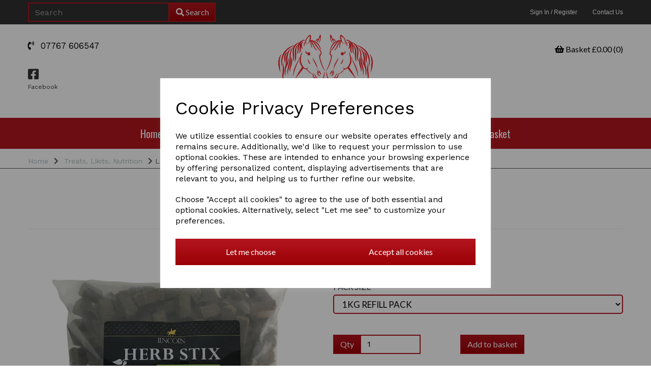

--- FILE ---
content_type: text/html; charset=UTF-8
request_url: https://minimatesponies.com/treats-likits-nutrition/lincoln-herb-stix-1kg-refill-pack
body_size: 20968
content:
<!DOCTYPE html>
<html id="shop" lang="en">
<head  prefix="og: http://ogp.me/ns# fb: http://ogp.me/ns/fb# product: http://ogp.me/ns/product#" >
    <meta charset="utf-8">
    <meta http-equiv="X-UA-Compatible" content="IE=edge">
    <meta name="viewport" content="width=device-width, initial-scale=1">

            <title>Lincoln Herb Stix | Mini Mates Equestrian Accessories</title>
        <meta itemprop="name" content="Lincoln Herb Stix | Mini Mates Equestrian Accessories">
        <meta property="og:title" content="Lincoln Herb Stix | Mini Mates Equestrian Accessories">
    
    <meta property="og:site_name" content="Mini Mates Equestrian Accessories">

            <meta name="description" content="Lincoln Herb Stix Delicious and nutritious treats for your horse, containing a selection of 7 herbs for added palatability. these trets come in a 1kg bag and a 3kg bag [a great way to save money]">
        <meta itemprop="description" content="Lincoln Herb Stix Delicious and nutritious treats for your horse, containing a selection of 7 herbs for added palatability. these trets come in a 1kg bag and a 3kg bag [a great way to save money]">
        <meta property="og:description" content="Lincoln Herb Stix Delicious and nutritious treats for your horse, containing a selection of 7 herbs for added palatability. these trets come in a 1kg bag and a 3kg bag [a great way to save money]">
    
    <link rel="preconnect" href="https://minimatesponies.com" />
    <link rel="preconnect" href="https://great-tree-ocean-static.symphonycommerce.io" crossorigin />
    <link rel="preconnect" href="https://images.shopcdn.co.uk" crossorigin />
    <link rel="preconnect" href="https://fonts.googleapis.com" />
    <link rel="preconnect" href="https://fonts.googleapis.com" crossorigin />
    <link rel="preconnect" href="https://fonts.gstatic.com" />
    <link rel="preconnect" href="https://fonts.gstatic.com" crossorigin />

    
    <link rel="stylesheet" href="//great-tree-ocean-static.symphonycommerce.io/bower_components/bootstrap/dist/css/bootstrap.min.css?v=26.04.1">
<link rel="stylesheet" href="//great-tree-ocean-static.symphonycommerce.io/default-layouts/css/jquery-ui.min.css?v=26.04.1">
<link rel="stylesheet" href="//great-tree-ocean-static.symphonycommerce.io/default-layouts/css/shop.min.css?v=26.04.1">
<link rel="stylesheet" href="//great-tree-ocean-static.symphonycommerce.io/default-layouts/css/slick.min.css?v=26.04.1">
<link rel="stylesheet" href="//great-tree-ocean-static.symphonycommerce.io/default-layouts/css/snackbar.css?v=26.04.1">
<link rel="stylesheet" href="//great-tree-ocean-static.symphonycommerce.io/default-layouts/css/fa-all.min.css?v=26.04.1">
<link rel="stylesheet" href="//great-tree-ocean-static.symphonycommerce.io/default-layouts/css/fa-v4-shims.css?v=26.04.1">
<link rel="stylesheet" href="//great-tree-ocean-static.symphonycommerce.io/default-layouts/css/skeleton.css?v=26.04.1">
<link rel="stylesheet" href="//great-tree-ocean-static.symphonycommerce.io/default-layouts/css/jquery.fancybox.min.css?v=26.04.1">
<style type='text/css'  id="stylesheet_design">@import url("//fonts.googleapis.com/css?family=Work+Sans");
@import url("//fonts.googleapis.com/css?family=Oswald");
@import url("//fonts.googleapis.com/css?family=Lato");
#shop { background-color: rgb(255, 255, 255); }
#shop .btn-group .btn:first-child { border-radius: 0px 0px 0px 0px; }
#shop .btn-group .btn:last-child { border-radius: 0px 0px 0px 0px; }
#shop .btn.btn-default { border-radius: 0px; -moz-border-radius: 0px; -webkit-border-radius: 0px; display: block; width: 100%; border-color: #666666; border-width: 2px; }
#shop .btn.btn-default, #shop .input-group .input-group-addon, #shop .input-group .input-group-btn .btn { background-color: rgb(180, 22, 31); background-image: linear-gradient(to bottom, rgb(180, 22, 31), #9b0006); border-color: #b4161f; color: #fff; font-family: 'Lato', Helvetica, Arial, sans-serif; font-size: 16px; font-style: normal; font-weight: normal; text-decoration: none; text-transform: none; }
#shop .btn.btn-default:hover, #shop .btn.btn-default:focus, #shop .input-group .input-group-btn .btn:hover, #shop .input-group .input-group-btn .btn:focus { background-color: #9a0005 !important; background: #9a0005 !important; border-color: #9a0005 !important; color: #e5e5e5 !important; }
#shop .form-control, #shop .input-group input.form-control:focus, #shop input:focus, #shop select:focus, #shop textarea:focus, #shop .form-control:focus, #shop .input-group input.form-control:focus, #shop select:focus { border-color: #b4161f; }
#shop .input-group .input-group-addon { border-width: 2px; height: 38px; }
#shop .input-group .input-group-addon.left { border-radius: 0px 0px 0px 0px; -moz-border-radius: 0px 0px 0px 0px; -webkit-border-radius: 0px 0px 0px 0px; }
#shop .input-group .input-group-addon.right { border-radius: 0px 0px 0px 0px; -moz-border-radius: 0px 0px 0px 0px; -webkit-border-radius: 0px 0px 0px 0px; }
#shop .input-group .input-group-btn .btn { border-width: 2px; height: 38px; }
#shop .input-group .input-group-btn.left .btn-default { border-radius: 0px 0px 0px 0px; -moz-border-radius: 0px 0px 0px 0px; -webkit-border-radius: 0px 0px 0px 0px; }
#shop .input-group .input-group-btn.right .btn-default { border-radius: 0px 0px 0px 0px; -moz-border-radius: 0px 0px 0px 0px; -webkit-border-radius: 0px 0px 0px 0px; }
#shop .input-group .quantity-field { border-width: 2px; height: 38px; }
#shop .input-group input.form-control { border-width: 2px 0 2px 2px; height: 38px; }
#shop .input-group input.form-control.left { border-radius: 0px 0px 0px 0px; -moz-border-radius: 0px 0px 0px 0px; -webkit-border-radius: 0px 0px 0px 0px; }
#shop .input-group input.form-control.right { border-radius: 0px 0px 0px 0px; -moz-border-radius: 0px 0px 0px 0px; -webkit-border-radius: 0px 0px 0px 0px; }
#shop .shopblocks-add-to-basket .input-group .input-group-addon { height: 36px; }
#shop .shopblocks-add-to-basket .input-group .quantity-field { height: 36px; }
#shop a { color: #333333; font-style: normal; font-weight: normal; text-decoration: none; }
#shop a:hover, #shop a:focus { color: #af0d1d; font-style: normal; font-weight: normal; text-decoration: underline; }
#shop body { background-color: rgb(255, 255, 255); }
#shop body .container-fluid .container { max-width: 1170px; }
#shop h1, #shop h1 a { font-family: 'Oswald', Helvetica, Arial, sans-serif; font-size: 36px; color: #b4161f; font-style: normal; font-weight: normal; text-decoration: none; text-transform: none; }
#shop h2, #shop h3, #shop h4, #shop h5, #shop h6, #shop h2 a, #shop h3 a, #shop h4 a, #shop h5 a, #shop h6 a { font-family: 'Oswald', Helvetica, Arial, sans-serif; font-size: 24px; color: #b4161f; font-style: normal; font-weight: normal; text-decoration: none; text-transform: none; }
#shop html, #shop body, #shop p, #shop span #shop a, #shop ul, #shop ol, #shop li, #shop th, #shop td, #shop label { font-family: 'Asap', Helvetica, Arial, sans-serif; font-size: 14px; color: #51555E; }
#shop html, #shop body, #shop p, #shop ul, #shop ol, #shop li, #shop th, #shop td, #shop label { font-family: 'Work Sans', Helvetica, Arial, sans-serif; }
#shop input, #shop select, #shop textarea, #shop .form-control, #shop .input-group input.form-control, #shop .shopblocks-add-to-basket .input-group .quantity-field, #shop select { border-color: #b4161f; background-color: transparent; font-size: 16px; color: black; border-width: 2px; height: 38px; }
#shop #blocklab-header input#input-search { color: white !important; }

</style><style type='text/css' >
#shop #basket {text-align: right; color: rgb(0, 0, 0); font-size: 16px; padding-top: 15px; padding-bottom: 15px; background: rgba(0, 0, 0, 0); font-weight: normal; border: none; font-family: Lato, Helvetica, Arial, sans-serif; font-style: normal; margin-bottom: 0px; text-decoration: none; text-transform: none; padding: 0px}
#shop #basket a {text-align: right; color: rgb(0, 0, 0); font-size: 16px; font-weight: normal; font-family: Lato, Helvetica, Arial, sans-serif; font-style: normal; text-decoration: none; text-transform: none}
#shop #basket div.col-xs-12 {text-align: right; color: rgb(0, 0, 0); font-size: 16px; font-weight: normal; font-family: Lato, Helvetica, Arial, sans-serif; font-style: normal; text-decoration: none; text-transform: none}
#shop #basket div.row {text-align: right; color: rgb(0, 0, 0); font-size: 16px; font-weight: normal; font-family: Lato, Helvetica, Arial, sans-serif; font-style: normal; text-decoration: none; text-transform: none}
#shop #basket h6 {text-align: right; color: rgb(0, 0, 0); font-size: 16px; font-weight: normal; font-style: normal; text-decoration: none; text-transform: none}
#shop #blocklab-header #1489426039267 {border-bottom: none}
#shop #blocklab-header #container-fluid-global-basket-basket {border-bottom: 0px none rgb(81, 85, 94)}
#shop #blocklab-header #container-fluid-global-breadcrumbs-default_1489426228999 {border-color: rgb(180, 22, 31); border-bottom: 0px none rgb(81, 85, 94)}
#shop #blocklab-header #container-fluid-global-shop-logo_1472031921008 {border-bottom: 0px none rgb(81, 85, 94); border-color: transparent; border-bottom-width: 0px}
#shop #blocklab-header #container-fluid-global-text-default_81 {border-bottom: 0px none rgb(81, 85, 94)}
#shop #blocklab-header #container-fluid-global-text-default_82 {border-bottom: 0px none rgb(81, 85, 94)}
#shop #blocklab-header #container-fluid-main-menu-default {background: rgb(180, 22, 31); border-bottom: none; border-color: rgb(180, 22, 31); border-bottom-width: 1px; border-bottom-style: solid}
#shop #blocklab-header #container-fluid-mega-menu-v2_1624452142598 {background: rgb(180, 22, 31)}
#shop #blocklab-header #container-fluid-menu-dynamic_1544444427098 {background: rgb(180, 22, 31)}
#shop #blocklab-header #master-container-fluid_1472032343068 {border-bottom: none; background: none 0% 0% / auto repeat scroll padding-box border-box rgba(0, 0, 0, 0); border-top-color: rgb(0, 0, 0); border-right-color: rgb(0, 0, 0); border-left-color: rgb(0, 0, 0); border-color: rgb(180, 22, 31); border-bottom-width: 2px; border-bottom-style: solid}
#shop #blocklab-header #master-container-fluid_1476279077287 {border-bottom: 1px solid rgb(81, 85, 94); border-top-color: rgb(81, 85, 94); border-right-color: rgb(81, 85, 94); border-left-color: rgb(81, 85, 94)}
#shop #blocklab-header #master-container-fluid_1476892818790 {border-color: rgb(102, 102, 102)}
#shop #blocklab-header #master-container-fluid_1489402730009 {background: rgb(49, 49, 49); border-bottom: 0px none rgb(81, 85, 94)}
#shop #blocklab-header #master-container-fluid_1489426098859 {background: none 0% 0% / auto repeat scroll padding-box border-box rgba(0, 0, 0, 0); border-bottom: 0px none rgb(81, 85, 94)}
#shop #blocklab-header > .container-fluid {margin-bottom: 0px}
#shop #global-blank-default_1489425976695 {padding: 5px 0px}
#shop #global-blank-default_1489425991160 {padding: 5px 0px}
#shop #global-breadcrumbs-default_1489426228999 {padding: 5px 0px; text-decoration: none; margin-bottom: 0px}
#shop #global-breadcrumbs-default_1489426228999 a {text-decoration: none}
#shop #global-breadcrumbs-default_1489426228999 li.crumb.header.hidden-xs {text-decoration: none}
#shop #global-breadcrumbs-default_1489426228999 ol.breadcrumbs.list-unstyled.margin-bottom-0 {text-decoration: none}
#shop #global-shop-logo_1472031921008 {padding-top: 20px; padding-bottom: 20px; background: rgba(0, 0, 0, 0)}
#shop #global-shop-logo_1472031921008 .display-block img.logo-image.center-block.img-responsive {width: 100%}
#shop #global-shop-logo_1472031921008 img.logo-image.center-block.img-responsive {padding-left: 9px; padding-right: 9px; width: 55% !important}
#shop #global-text-default_81 {padding: 5px 0px; font-size: 17px; color: rgb(0, 0, 0); text-align: left}
#shop #global-text-default_81 br {font-size: 18px; color: rgb(0, 0, 0); text-align: left}
#shop #global-text-default_81 p {font-size: 17px; color: rgb(0, 0, 0); line-height: 1; text-align: left}
#shop #global-text-default_82 {font-size: 17px; font-family: "Work Sans"; color: rgb(0, 0, 0); padding: 5px 0px}
#shop #global-text-default_82 i.fa.fa-facebook-square {font-size: 17px}
#shop #global-text-default_82 p {font-size: 17px; font-family: "Work Sans"; color: rgb(0, 0, 0)}
#shop #global-text-default_82 span {color: rgb(0, 0, 0)}
#shop #mega-menu-v2_1624452142598 #mmv2_mega-menu-v2_1624452142598 {font-size: 16px}
#shop #mega-menu-v2_1624452142598 #mmv2_mega-menu-v2_1624452142598 #mmv2-page-mask_mega-menu-v2_1624452142598 {display: none; font-size: 16px}
#shop #mega-menu-v2_1624452142598 #mmv2_mega-menu-v2_1624452142598 .navbar.yamm .container #navbar-collapse-mega-menu_mega-menu-v2_1624452142598 .nav.navbar-nav .dropdown.yamm-fw .dropdown-menu li {font-size: 16px}
#shop #mega-menu-v2_1624452142598 #mmv2_mega-menu-v2_1624452142598 .navbar.yamm .container #navbar-collapse-mega-menu_mega-menu-v2_1624452142598 .nav.navbar-nav .dropdown.yamm-fw .dropdown-menu li .yamm-content .row .col-sm-3.list-unstyled li {font-size: 16px}
#shop #mega-menu-v2_1624452142598 #mmv2_mega-menu-v2_1624452142598 .navbar.yamm .container #navbar-collapse-mega-menu_mega-menu-v2_1624452142598 .nav.navbar-nav .dropdown.yamm-fw .dropdown-menu li .yamm-content .row .col-sm-3.list-unstyled li a {font-size: 16px}
#shop #mega-menu-v2_1624452142598 #mmv2_mega-menu-v2_1624452142598 .navbar.yamm .container #navbar-collapse-mega-menu_mega-menu-v2_1624452142598 .nav.navbar-nav .dropdown.yamm-fw .dropdown-menu li .yamm-content .row ul.col-sm-3.list-unstyled {font-size: 16px}
#shop #mega-menu-v2_1624452142598 #mmv2_mega-menu-v2_1624452142598 .navbar.yamm .container #navbar-collapse-mega-menu_mega-menu-v2_1624452142598 .nav.navbar-nav .dropdown.yamm-fw .dropdown-menu li .yamm-content div.row {font-size: 16px}
#shop #mega-menu-v2_1624452142598 #mmv2_mega-menu-v2_1624452142598 .navbar.yamm .container #navbar-collapse-mega-menu_mega-menu-v2_1624452142598 .nav.navbar-nav .dropdown.yamm-fw .dropdown-menu li div.yamm-content {font-size: 16px}
#shop #mega-menu-v2_1624452142598 #mmv2_mega-menu-v2_1624452142598 .navbar.yamm .container #navbar-collapse-mega-menu_mega-menu-v2_1624452142598 .nav.navbar-nav .dropdown.yamm-fw .dropdown-toggle b.caret {font-size: 16px}
#shop #mega-menu-v2_1624452142598 #mmv2_mega-menu-v2_1624452142598 .navbar.yamm .container #navbar-collapse-mega-menu_mega-menu-v2_1624452142598 .nav.navbar-nav .dropdown.yamm-fw a.dropdown-toggle {font-size: 16px}
#shop #mega-menu-v2_1624452142598 #mmv2_mega-menu-v2_1624452142598 .navbar.yamm .container #navbar-collapse-mega-menu_mega-menu-v2_1624452142598 .nav.navbar-nav .dropdown.yamm-fw ul.dropdown-menu {font-size: 16px}
#shop #mega-menu-v2_1624452142598 #mmv2_mega-menu-v2_1624452142598 .navbar.yamm .container #navbar-collapse-mega-menu_mega-menu-v2_1624452142598 .nav.navbar-nav .yamm-fw a {font-size: 16px}
#shop #mega-menu-v2_1624452142598 #mmv2_mega-menu-v2_1624452142598 .navbar.yamm .container #navbar-collapse-mega-menu_mega-menu-v2_1624452142598 .nav.navbar-nav .yamm-fw.mm-header.visible-xs button.btn.btn-default.mmv2-close {font-size: 16px}
#shop #mega-menu-v2_1624452142598 #mmv2_mega-menu-v2_1624452142598 .navbar.yamm .container #navbar-collapse-mega-menu_mega-menu-v2_1624452142598 .nav.navbar-nav li.dropdown.yamm-fw {font-size: 16px}
#shop #mega-menu-v2_1624452142598 #mmv2_mega-menu-v2_1624452142598 .navbar.yamm .container #navbar-collapse-mega-menu_mega-menu-v2_1624452142598 .nav.navbar-nav li.yamm-fw {font-size: 16px}
#shop #mega-menu-v2_1624452142598 #mmv2_mega-menu-v2_1624452142598 .navbar.yamm .container #navbar-collapse-mega-menu_mega-menu-v2_1624452142598 .nav.navbar-nav li.yamm-fw.mm-header.visible-xs {font-size: 16px}
#shop #mega-menu-v2_1624452142598 #mmv2_mega-menu-v2_1624452142598 .navbar.yamm .container #navbar-collapse-mega-menu_mega-menu-v2_1624452142598 ul.nav.navbar-nav {font-size: 16px}
#shop #mega-menu-v2_1624452142598 #mmv2_mega-menu-v2_1624452142598 .navbar.yamm .container #navbar-collapse-mega-menu_mega-menu-v2_1624452142598.navbar-collapse.collapse {font-size: 16px}
#shop #mega-menu-v2_1624452142598 #mmv2_mega-menu-v2_1624452142598 .navbar.yamm .container .navbar-header .visible-xs .mobile-buttons a.btn.btn-default {font-size: 16px}
#shop #mega-menu-v2_1624452142598 #mmv2_mega-menu-v2_1624452142598 .navbar.yamm .container .navbar-header .visible-xs div.mobile-buttons {font-size: 16px}
#shop #mega-menu-v2_1624452142598 #mmv2_mega-menu-v2_1624452142598 .navbar.yamm .container .navbar-header div.visible-xs {font-size: 16px}
#shop #mega-menu-v2_1624452142598 #mmv2_mega-menu-v2_1624452142598 .navbar.yamm .container div.navbar-header {font-size: 16px}
#shop #mega-menu-v2_1624452142598 #mmv2_mega-menu-v2_1624452142598 .navbar.yamm div.container {font-size: 16px}
#shop #mega-menu-v2_1624452142598 #mmv2_mega-menu-v2_1624452142598 div.navbar.yamm {min-height: auto; font-size: 16px}
#shop #mega-menu-v2_1624452142598 #mmv2_mega-menu-v2_1624452142598 style {font-size: 16px}
#shop #menu-dynamic_1544444427098 {font-size: 15px; color: rgb(255, 255, 255); padding: 0px; background: rgb(180, 22, 31)}
#shop #menu-dynamic_1544444427098 .container.menu-responsive .navbar #navbar-1544444427098 .nav.navbar-nav.full-width li . i.fa.fa-shopping-basket {transform: none}
#shop #menu-dynamic_1544444427098 .nav .open>a {background-color: transparent; color: #000000}
#shop #menu-dynamic_1544444427098 a {font-size: 16px; padding-top: 10px; padding-bottom: 10px; color: rgb(255, 255, 255)}
#shop #menu-dynamic_1544444427098 a.dropdown-toggle.has-sub-items {font-size: 16px; padding-top: 10px; padding-bottom: 10px}
#shop #menu-dynamic_1544444427098 button.navbar-toggle.collapsed {font-size: 15px; padding-top: 14px; padding-bottom: 14px; color: rgb(255, 255, 255)}
#shop #menu-dynamic_1544444427098 div.container.menu-responsive {font-size: 15px; color: rgb(255, 255, 255)}
#shop #menu-dynamic_1544444427098 div.navbar-collapse.collapse {font-size: 17px; text-align: center; color: rgb(255, 255, 255)}
#shop #menu-dynamic_1544444427098 div.navbar-header {font-size: 17px; color: rgb(255, 255, 255)}
#shop #menu-dynamic_1544444427098 li {font-size: 15px; display: block; float: left; color: rgb(255, 255, 255)}
#shop #menu-dynamic_1544444427098 li a.fa-caret-down:focus {background-color: transparent}
#shop #menu-dynamic_1544444427098 li a:focus {background-color: transparent; color: #000000}
#shop #menu-dynamic_1544444427098 li a:hover {background-color: transparent; color: #000000}
#shop #menu-dynamic_1544444427098 li.dropdown-li {font-size: 15px; display: block; float: none; color: rgb(255, 255, 255)}
#shop #menu-dynamic_1544444427098 li.open {font-size: 15px; display: block; float: left; color: rgb(255, 255, 255)}
#shop #menu-dynamic_1544444427098 li:last-child a {border: none !important}
#shop #menu-dynamic_1544444427098 nav.navbar {font-size: 16px; color: rgb(255, 255, 255)}
#shop #menu-dynamic_1544444427098 span.icon-bar.one {font-size: 19px; color: rgb(255, 255, 255); background-color: rgb(255, 255, 255)}
#shop #menu-dynamic_1544444427098 span.icon-bar.three {font-size: 19px; color: rgb(255, 255, 255); background-color: rgb(255, 255, 255)}
#shop #menu-dynamic_1544444427098 span.icon-bar.two {font-size: 19px; color: rgb(255, 255, 255); background-color: rgb(255, 255, 255)}
#shop #menu-dynamic_1544444427098 ul.dropdown-menu {background: rgb(180, 22, 31); background-color: rgb(180, 22, 31); font-size: 15px; color: rgb(255, 255, 255)}
#shop #menu-dynamic_1544444427098 ul.nav.navbar-nav.full-width {font-size: 15px; float: none; display: inline-block; vertical-align: top; width: auto; margin-right: inherit; color: rgb(255, 255, 255)}
#shop #menu-horizontal_1472032556933 {font-family: Helvetica; font-size: 13px; margin-bottom: 0px; background: rgb(49, 49, 49); color: rgb(255, 255, 255); padding: 10px 0px}
#shop #menu-horizontal_1472032556933 .nav .open>a {color: #f2152b; background-color: rgb(224, 224, 224)}
#shop #menu-horizontal_1472032556933 a {font-family: Helvetica; font-size: 12px; height: 24px; padding-top: 6px; padding-bottom: 6px; color: rgb(255, 255, 255)}
#shop #menu-horizontal_1472032556933 div.container.navbar {font-family: Helvetica; font-size: 13px; color: rgb(255, 255, 255); text-align: right}
#shop #menu-horizontal_1472032556933 li {font-family: Helvetica; font-size: 13px; display: block; float: left; color: rgb(255, 255, 255)}
#shop #menu-horizontal_1472032556933 li a.fa-caret-down:focus {background-color: rgb(224, 224, 224)}
#shop #menu-horizontal_1472032556933 li a:focus {color: #f2152b; background-color: rgb(224, 224, 224)}
#shop #menu-horizontal_1472032556933 li a:hover {color: #f2152b; background-color: rgb(224, 224, 224)}
#shop #menu-horizontal_1472032556933 li:last-child a {border: none !important}
#shop #menu-horizontal_1472032556933 ul.dropdown-menu {background: rgb(49, 49, 49); background-color: rgb(49, 49, 49)}
#shop #menu-horizontal_1472032556933 ul.nav.navbar-nav.full-width {font-family: Helvetica; font-size: 13px; float: right; text-align: right; width: auto; margin-right: -15px; color: rgb(255, 255, 255); display: block; vertical-align: top}
#shop #search {margin-bottom: 0px; padding-top: 5px; padding-bottom: 5px; background: transparent; padding: 5px 0px; color: rgb(255, 255, 255); border-color: transparent; border-bottom-width: 0px}
#shop #search .clearfix .input-group #search-0 #search_row-0 .search-box-item #product_price p {text-align: right !important}
#shop #search .clearfix .input-group #search-0 #search_row-0 a.search-box-item {width: 100%; position: relative}
#shop #search .clearfix .input-group #search-0 #search_row-0.position-relative.hidden-div.search-row {width: 100%; border-top: 1px solid #B2BDBF}
#shop #search .clearfix div.input-group {position: relative}
#shop #search .nav .open>a {background-color: rgb(255, 255, 255); color: #f2152b}
#shop #search form.clearfix {color: rgb(255, 255, 255)}
#shop #shopblocks-main-menu {background: rgb(180, 22, 31); color: rgb(255, 255, 255); margin-bottom: 0px; border: none; font-size: 15px}
#shop #shopblocks-main-menu .nav .open>a {color: #000; background-color: rgb(180, 22, 31)}
#shop #shopblocks-main-menu a {color: rgb(255, 255, 255); border-right: none; border-right-color: rgb(0, 0, 0); padding-top: 5px; padding-bottom: 5px; padding: 6px 13px; font-size: 16px}
#shop #shopblocks-main-menu a.dropdown-toggle.has-sub-items {border-right: none; padding-top: 5px; padding-bottom: 5px; padding: 6px 13px; font-size: 16px}
#shop #shopblocks-main-menu button.navbar-toggle.collapsed {color: rgb(255, 255, 255); padding-top: 5px; padding-bottom: 5px; font-size: 15px}
#shop #shopblocks-main-menu div.container {color: rgb(255, 255, 255); font-size: 15px}
#shop #shopblocks-main-menu div.navbar-collapse.collapse {color: rgb(255, 255, 255); font-size: 17px}
#shop #shopblocks-main-menu div.navbar-header {color: rgb(255, 255, 255); font-size: 17px}
#shop #shopblocks-main-menu li {color: rgb(255, 255, 255); font-size: 15px}
#shop #shopblocks-main-menu li a.fa-caret-down:focus {background-color: rgb(180, 22, 31)}
#shop #shopblocks-main-menu li a:focus {color: #000; background-color: rgb(180, 22, 31)}
#shop #shopblocks-main-menu li a:hover {color: #000; background-color: rgb(180, 22, 31)}
#shop #shopblocks-main-menu li.dropdown-li {color: rgb(255, 255, 255); font-size: 15px}
#shop #shopblocks-main-menu li.open {color: rgb(255, 255, 255)}
#shop #shopblocks-main-menu li:last-child a {border: none !important}
#shop #shopblocks-main-menu nav.navbar {color: rgb(255, 255, 255); font-size: 16px}
#shop #shopblocks-main-menu span.icon-bar.one {color: rgb(255, 255, 255); background-color: rgb(255, 255, 255); font-size: 19px}
#shop #shopblocks-main-menu span.icon-bar.three {color: rgb(255, 255, 255); background-color: rgb(255, 255, 255); font-size: 19px}
#shop #shopblocks-main-menu span.icon-bar.two {color: rgb(255, 255, 255); background-color: rgb(255, 255, 255); font-size: 19px}
#shop #shopblocks-main-menu ul.dropdown-menu {background: rgb(180, 22, 31); background-color: rgb(180, 22, 31); color: rgb(255, 255, 255); font-size: 15px}
#shop #shopblocks-main-menu ul.nav.navbar-nav.full-width {color: rgb(255, 255, 255); font-size: 15px}
#shop #social_default_1489426039267 {text-align: left; font-size: 27px}
#shop #social_default_1489426039267 div.social-cell {display: table-cell; width: 100%; text-align: left; font-size: 28px}
#shop #social_default_1489426039267 div.social-cells {display: table; width: 100%; table-layout: fixed; text-align: left; font-size: 27px}
#shop #social_default_1489426039267 div.social-logo-wrapper {text-align: left}
#shop #social_default_1489426039267 img.social-logo {width: 50%; text-align: left}
#shop #social_default_1489426039267 p.social-icon {font-size: 24px; margin: 0; text-align: left}
#shop #social_default_1489426039267 p.social-text {font-size: 12px; margin: 0; text-align: left}
@media screen and (max-width: 767px) { html#shop #global-text-default_11 {display: none !important}}
@media screen and (min-width: 768px) and (max-width: 991px) { html#shop #global-text-default_11 {display: none !important}}
@media screen and (max-width: 767px) { html#shop #global-text-default_8 {display: none !important}}
@media screen and (min-width: 768px) and (max-width: 991px) { html#shop #global-text-default_8 {display: none !important}}
@media screen and (max-width: 767px) { html#shop #global-text-default_10 {display: none !important}}
@media screen and (min-width: 768px) and (max-width: 991px) { html#shop #global-text-default_10 {display: none !important}}
@media screen and (max-width: 767px) { html#shop #menu-horizontal_1472032556933 {display: none !important}}
@media screen and (min-width: 768px) and (max-width: 991px) { html#shop #menu-horizontal_1472032556933 {display: none !important}}
@media screen and (max-width: 767px) { html#shop #global-blank-default_1489425976695 {display: none !important}}
@media screen and (min-width: 768px) and (max-width: 991px) { html#shop #global-blank-default_1489425976695 {display: none !important}}
@media screen and (max-width: 767px) { html#shop #global-text-default_81 {display: none !important}}
@media screen and (min-width: 768px) and (max-width: 991px) { html#shop #global-text-default_81 {display: none !important}}
@media screen and (max-width: 767px) { html#shop #social_default_1489426039267 {display: none !important}}
@media screen and (min-width: 768px) and (max-width: 991px) { html#shop #social_default_1489426039267 {display: none !important}}
@media screen and (max-width: 767px) { html#shop #global-text-default_82 {display: none !important}}
@media screen and (min-width: 768px) and (max-width: 991px) { html#shop #global-text-default_82 {display: none !important}}
@media screen and (max-width: 767px) { html#shop #global-blank-default_1489425991160 {display: none !important}}
@media screen and (min-width: 768px) and (max-width: 991px) { html#shop #global-blank-default_1489425991160 {display: none !important}}
@media screen and (max-width: 767px) { html#shop #basket {display: none !important}}
@media screen and (min-width: 768px) and (max-width: 991px) { html#shop #basket {display: none !important}}
@media screen and (max-width: 767px) { html#shop #global-text-default_5 {display: none !important}}
@media screen and (min-width: 768px) and (max-width: 991px) { html#shop #global-text-default_5 {display: none !important}}
@media screen and (max-width: 767px) { html#shop #global-text-default_6 {display: none !important}}
@media screen and (min-width: 768px) and (max-width: 991px) { html#shop #global-text-default_6 {display: none !important}}
@media screen and (max-width: 767px) { html#shop #container-fluid-global-breadcrumbs-default_1489426228999 {display: none !important}}
@media screen and (min-width: 768px) and (max-width: 991px) { html#shop #container-fluid-global-breadcrumbs-default_1489426228999 {display: none !important}}
@media screen and (max-width: 767px) { html#shop #container-fluid-main-menu-default {display: none !important}}
@media screen and (min-width: 768px) and (max-width: 991px) { html#shop #container-fluid-main-menu-default {display: none !important}}
@media screen and (min-width: 992px) { html#shop #container-fluid-main-menu-default {display: none !important}}
@media screen and (max-width: 767px) { html#shop #container-fluid-mega-menu-v2_1624452142598 {display: none !important}}
@media screen and (min-width: 768px) and (max-width: 991px) { html#shop #container-fluid-mega-menu-v2_1624452142598 {display: none !important}}
@media screen and (min-width: 992px) { html#shop #container-fluid-menu-dynamic_1544444427098 {display: none !important}}
</style><style type='text/css' >#shop #blocklab-footer #container-fluid-footer-default {background: rgb(0, 0, 0)}
#shop #blocklab-footer #container-fluid-global-text-default_12 {background: rgb(241, 241, 241); border-bottom: 0px none rgb(81, 85, 94)}
#shop #blocklab-footer #container-fluid-global-text-default_18 {background: rgb(180, 22, 31)}
#shop #blocklab-footer #container-fluid_14 {background: rgb(241, 241, 241); border-bottom: 0px none rgb(81, 85, 94)}
#shop #blocklab-footer #container-fluid_17 {background: rgb(241, 241, 241)}
#shop #blocklab-footer #container-fluid_19 {background: rgb(241, 241, 241)}
#shop #blocklab-footer #container-fluid_20 {background: rgb(241, 241, 241)}
#shop #blocklab-footer #master-container-fluid_1476279873998 {background: rgb(241, 241, 241); border-bottom: 0px none rgb(81, 85, 94)}
#shop #blocklab-footer > .container-fluid {margin-bottom: 0px}
#shop #footer-default {padding-top: 10px; padding-bottom: 10px; color: rgb(255, 255, 255)}
#shop #footer-default p.text-center {color: rgb(255, 255, 255)}
#shop #footer-default p.text-center.push-up {color: rgb(102, 102, 102)}
#shop #global-text-default_12 {text-align: center; color: rgb(102, 102, 102)}
#shop #global-text-default_12 p {font-size: 32px; color: rgb(102, 102, 102); text-align: center}
#shop #global-text-default_13 .nav .open>a {background-color: rgb(225, 225, 225); color: #f2152b}
#shop #global-text-default_13 p {font-size: 20px; text-align: left}
#shop #global-text-default_14 {background: rgba(0, 0, 0, 0); font-weight: normal; border: none; color: rgb(81, 85, 94); font-family: Lato, Helvetica, Arial, sans-serif; font-style: normal; margin-bottom: 0px; padding-top: 10px; padding-bottom: 10px; text-decoration: none; text-transform: none; text-align: left; font-size: 20px; padding: 10px 0px}
#shop #global-text-default_14 h3 {border-bottom: 1px solid gray; font-weight: normal; color: rgb(81, 85, 94); font-family: Lato, Helvetica, Arial, sans-serif; font-size: 20px; font-style: normal; text-decoration: none; text-transform: none; text-align: left}
#shop #global-text-default_14 p {font-weight: normal; color: rgb(81, 85, 94); font-family: Lato, Helvetica, Arial, sans-serif; font-size: 20px; font-style: normal; text-decoration: none; text-transform: none; text-align: left}
#shop #global-text-default_15 h3 {font-weight: normal; color: rgb(81, 85, 94); font-family: Lato, Helvetica, Arial, sans-serif; font-size: 20px; font-style: normal; text-decoration: none; text-transform: none; text-align: left; border-bottom: 1px solid gray}
#shop #global-text-default_15 p {font-weight: normal; color: rgb(81, 85, 94); font-family: Lato, Helvetica, Arial, sans-serif; font-size: 20px; font-style: normal; text-decoration: none; text-transform: none; text-align: left}
#shop #global-text-default_17 {text-align: left; background: rgba(0, 0, 0, 0); font-weight: normal; border: none; color: rgb(81, 85, 94); font-family: Lato, Helvetica, Arial, sans-serif; font-style: normal; margin-bottom: 0px; padding-top: 10px; padding-bottom: 10px; text-decoration: none; text-transform: none}
#shop #global-text-default_17 h3 {font-weight: normal; color: rgb(81, 85, 94); font-family: Lato, Helvetica, Arial, sans-serif; font-size: 20px; font-style: normal; text-decoration: none; text-transform: none; text-align: left; border-bottom: 1px solid gray}
#shop #global-text-default_18 {color: rgb(255, 255, 255); text-align: center; font-size: 17px; padding-top: 5px; padding-bottom: 5px}
#shop #global-text-default_18 p {color: rgb(255, 255, 255); text-align: center; font-size: 17px}
#shop #global-text-default_19 {text-align: left; background: rgba(0, 0, 0, 0); font-weight: normal; border: none; color: rgb(81, 85, 94); font-family: Lato, Helvetica, Arial, sans-serif; font-style: normal; margin-bottom: 0px; padding-top: 10px; padding-bottom: 10px; text-decoration: none; text-transform: none}
#shop #global-text-default_19 h3 {font-weight: normal; color: rgb(81, 85, 94); font-family: Lato, Helvetica, Arial, sans-serif; font-size: 20px; font-style: normal; text-decoration: none; text-transform: none; text-align: left; border-bottom: 1px solid gray}
#shop #global-text-default_20 {margin-bottom: 10px}
#shop #menu-horizontal_1476280283984 .nav .open>a {color: #f2152b; background-color: rgb(225, 225, 225)}
#shop #menu-horizontal_1476280283984 a {color: rgb(102, 102, 102)}
#shop #menu-horizontal_1476280283984 div.container.navbar {color: rgb(102, 102, 102); text-align: left}
#shop #menu-horizontal_1476280283984 li {color: rgb(102, 102, 102); display: block; float: left}
#shop #menu-horizontal_1476280283984 li a.fa-caret-down:focus {background-color: rgb(225, 225, 225)}
#shop #menu-horizontal_1476280283984 li a:focus {color: #f2152b; background-color: rgb(225, 225, 225)}
#shop #menu-horizontal_1476280283984 li a:hover {color: #f2152b; background-color: rgb(225, 225, 225)}
#shop #menu-horizontal_1476280283984 li:last-child a {border: none !important}
#shop #menu-horizontal_1476280283984 ul.dropdown-menu {background: rgba(0, 0, 0, 0); background-color: rgba(0, 0, 0, 0)}
#shop #menu-horizontal_1476280283984 ul.nav.navbar-nav.full-width {color: rgb(102, 102, 102); float: left; display: block; vertical-align: top; width: auto; margin-right: inherit}
#shop #menu-horizontal_1476280327713 .nav .open>a {background-color: rgb(225, 225, 225); color: #f2152b}
#shop #menu-horizontal_1476280327713 a {color: rgb(102, 102, 102)}
#shop #menu-horizontal_1476280327713 div.container.navbar {color: rgb(102, 102, 102); text-align: left}
#shop #menu-horizontal_1476280327713 li {color: rgb(102, 102, 102); display: block; float: left}
#shop #menu-horizontal_1476280327713 li a.fa-caret-down:focus {background-color: rgb(225, 225, 225)}
#shop #menu-horizontal_1476280327713 li a:focus {background-color: rgb(225, 225, 225); color: #f2152b}
#shop #menu-horizontal_1476280327713 li a:hover {background-color: rgb(225, 225, 225); color: #f2152b}
#shop #menu-horizontal_1476280327713 li:last-child a {border: none !important}
#shop #menu-horizontal_1476280327713 ul.dropdown-menu {background: rgba(0, 0, 0, 0); background-color: rgba(0, 0, 0, 0)}
#shop #menu-horizontal_1476280327713 ul.nav.navbar-nav.full-width {color: rgb(102, 102, 102); float: left; display: block; vertical-align: top; width: auto; margin-right: inherit}
#shop #menu-horizontal_1476280350921 .nav .open>a {background-color: rgb(225, 225, 225); color: #f2152b}
#shop #menu-horizontal_1476280350921 a {color: rgb(102, 102, 102); padding-left: 0px; padding-right: 0px}
#shop #menu-horizontal_1476280350921 div.container.navbar {color: rgb(102, 102, 102); text-align: left}
#shop #menu-horizontal_1476280350921 li {color: rgb(102, 102, 102); display: block; float: left}
#shop #menu-horizontal_1476280350921 li a.fa-caret-down:focus {background-color: rgb(225, 225, 225)}
#shop #menu-horizontal_1476280350921 li a:focus {background-color: rgb(225, 225, 225); color: #f2152b}
#shop #menu-horizontal_1476280350921 li a:hover {background-color: rgb(225, 225, 225); color: #f2152b}
#shop #menu-horizontal_1476280350921 li:last-child a {border: none !important}
#shop #menu-horizontal_1476280350921 ul.dropdown-menu {background: rgba(0, 0, 0, 0); background-color: rgba(0, 0, 0, 0)}
#shop #menu-horizontal_1476280350921 ul.nav.navbar-nav.full-width {color: rgb(102, 102, 102); float: left; display: block; vertical-align: top; width: auto; margin-right: inherit}
#shop #menu-vertical_1476280283984 li:last-child a {border: none !important}
#shop #menu-vertical_1476280283984 ul.dropdown-menu {background: rgba(0, 0, 0, 0); background-color: rgba(0, 0, 0, 0)}
#shop #menu-vertical_1476280327713 li:last-child a {border: none !important}
#shop #menu-vertical_1476280327713 ul.dropdown-menu {background: rgba(0, 0, 0, 0); background-color: rgba(0, 0, 0, 0)}
#shop #menu-vertical_1476280350921 li:last-child a {border: none !important}
#shop #menu-vertical_1476280350921 ul.dropdown-menu {background: rgba(0, 0, 0, 0); background-color: rgba(0, 0, 0, 0)}
#shop #social_default_1544195563828 div.social-cell {display: table-cell; width: 100%}
#shop #social_default_1544195563828 div.social-cells {display: table; width: 100%; table-layout: fixed}
#shop #social_default_1544195563828 div.social-logo-wrapper {text-align: center}
#shop #social_default_1544195563828 img.social-logo {width: 50%}
#shop #social_default_1544195563828 p.social-icon {font-size: 24px; margin: 0; text-align: center}
#shop #social_default_1544195563828 p.social-text {font-size: 12px; margin: 0; text-align: center}
</style><style type='text/css' >#shop #blocklab-product-page #container-fluid-global-text-default_41 {border-bottom: 0px none rgb(81, 85, 94)}
#shop #blocklab-product-page #container-fluid-global-text-default_45 {border-bottom: 0px none rgb(81, 85, 94)}
#shop #blocklab-product-page #container-fluid-global-text-default_83 {border-bottom: 0px none rgb(81, 85, 94)}
#shop #blocklab-product-page #container-fluid-product-description-default {border-bottom: 0px none rgb(81, 85, 94)}
#shop #blocklab-product-page #container-fluid-product-images-thumbnails-bottom {border-bottom: 0px none rgb(81, 85, 94)}
#shop #blocklab-product-page #container-fluid-product-name-default {border-bottom: 0px none rgb(81, 85, 94)}
#shop #blocklab-product-page #container-fluid-product-options-default {border-bottom: 0px none rgb(81, 85, 94)}
#shop #blocklab-product-page #container-fluid-product-price-default {border-bottom: 0px none rgb(81, 85, 94)}
#shop #blocklab-product-page #container-fluid-product-sku-default_1476798634792 {border-bottom: 0px none rgb(81, 85, 94)}
#shop #blocklab-product-page #container-fluid-product-stock-default {border-bottom: 0px none rgb(81, 85, 94)}
#shop #blocklab-product-page #container-fluid-product-tabbed-content-default {border-bottom: 0px none rgb(81, 85, 94)}
#shop #blocklab-product-page #container-fluid-product-tech-spec-default {border-bottom: none}
#shop #blocklab-product-page #master-container-fluid_1476799641251 {background: none 0% 0% / auto repeat scroll padding-box border-box rgba(0, 0, 0, 0); border-bottom: 0px none rgb(81, 85, 94)}
#shop #blocklab-product-page > .container-fluid {margin-bottom: 0px}
#shop #global-text-default_43 p {font-family: Oswald; font-size: 17px; color: rgb(0, 0, 0)}
#shop #global-text-default_44 p {font-family: Oswald; font-size: 16px}
#shop #product-add-to-basket-with-qty button.add-to-basket.btn.btn-default {text-align: right}
#shop #product-add-to-basket-with-qty div.col-xs-12 {text-align: right}
#shop #product-add-to-basket-with-qty div.col-xs-5 {text-align: right}
#shop #product-add-to-basket-with-qty div.col-xs-7 {text-align: right}
#shop #product-add-to-basket-with-qty div.input-group {text-align: right}
#shop #product-add-to-basket-with-qty div.row.push-down {text-align: right}
#shop #product-add-to-basket-with-qty input {text-align: right}
#shop #product-add-to-basket-with-qty input.form-control.quantity-field.right {text-align: right}
#shop #product-add-to-basket-with-qty p {text-align: right}
#shop #product-add-to-basket-with-qty span.input-group-addon.left {text-align: right}
#shop #product-add-to-basket-with-qty_1489413628016 {color: rgb(255, 255, 255)}
#shop #product-add-to-basket-with-qty_1489413628016 button.add-to-basket.btn.btn-default {width: auto; display: inline}
#shop #product-add-to-basket-with-qty_1489413628016 div.col-xs-12 {color: rgb(255, 255, 255)}
#shop #product-add-to-basket-with-qty_1489413628016 div.col-xs-5 {color: rgb(255, 255, 255)}
#shop #product-add-to-basket-with-qty_1489413628016 div.col-xs-7 {color: rgb(255, 255, 255)}
#shop #product-add-to-basket-with-qty_1489413628016 div.row.push-down {color: rgb(255, 255, 255)}
#shop #product-add-to-basket-with-qty_1489413628016 p {color: rgb(255, 255, 255)}
#shop #product-brand-default p {color: rgb(0, 0, 0); font-size: 15px; font-family: "Work Sans"}
#shop #product-description-default {font-size: 15px; color: rgb(102, 102, 102); font-family: "Work Sans"}
#shop #product-description-default p {font-size: 15px; color: rgb(102, 102, 102); font-family: "Work Sans"}
#shop #product-name-default {color: rgb(180, 22, 31); text-align: center; padding: 15px 0px; border-color: rgb(180, 22, 31)}
#shop #product-name-default h1 {color: rgb(180, 22, 31); text-align: center}
#shop #product-name-default input {text-align: center; border-width: 2px; border-color: rgb(0, 0, 0)}
#shop #product-options-default {font-family: Lato; font-size: 15px; margin-bottom: 15px}
#shop #product-options-default label {font-family: Lato; font-size: 15px}
#shop #product-options-default option {font-family: Lato; font-size: 18px}
#shop #product-options-default select.form-control {font-family: Lato; font-size: 17px}
#shop #product-price-default {color: rgb(81, 85, 94); padding-top: 0px; padding-bottom: 0px; margin-bottom: 20px; background: rgba(0, 0, 0, 0); font-weight: normal; border: none; font-family: Lato, Helvetica, Arial, sans-serif; font-style: normal; padding: 0px; text-decoration: none; text-transform: none}
#shop #product-price-default div {color: rgb(81, 85, 94); font-weight: normal; font-family: Lato, Helvetica, Arial, sans-serif; font-size: 14px; font-style: normal; text-decoration: none; text-transform: none}
#shop #product-price-default h2.price {color: rgb(180, 22, 31); font-size: 27px; font-weight: normal; font-style: normal; font-family: Oswald, Helvetica, Arial, sans-serif; text-decoration: none; text-transform: none}
#shop #product-price-default span.hidden {color: rgb(81, 85, 94); font-weight: normal; font-family: Lato, Helvetica, Arial, sans-serif; font-size: 14px; font-style: normal; text-decoration: none; text-transform: none}
#shop #product-promo-default p {color: rgb(255, 255, 255); font-size: 16px; font-family: Oswald; text-transform: uppercase; font-style: normal}
#shop #product-sku-default p {color: rgb(81, 85, 94)}
#shop #product-sku-default_1476798634792 {margin-bottom: 20px; color: rgb(0, 0, 0)}
#shop #product-sku-default_1476798634792 p {color: rgb(0, 0, 0)}
#shop #product-stock-default {color: rgb(0, 0, 0)}
#shop #product-stock-default p {color: rgb(0, 0, 0)}
#shop #product-tech-spec-default {padding-top: 5px; padding-bottom: 5px; margin-bottom: 20px}
</style>
            <link rel="icon" href="https://great-tree-ocean-static.symphonycommerce.io/images/favicons/8aae9139597d290df95146eb4252db95.ico">
    
    
    <link rel="alternate" type="application/rss+xml" title="Mini Mates Equestrian Accessories" href="https://minimatesponies.com/rss">

                                                                                        <link rel="canonical" href="/treats-likits-nutrition/lincoln-herb-stix-1kg-refill-pack">
                <meta property="og:url" content="https://minimatesponies.com/treats-likits-nutrition/lincoln-herb-stix-1kg-refill-pack">
        
    <script src="//great-tree-ocean-static.symphonycommerce.io/default-layouts/js/libraries/js.cookie.min.js?v=26.04.1"></script>

            
        
                    
                        
                        <meta name="twitter:card" content="product">
            <meta name="twitter:data1" content="£6.50">
            <meta name="twitter:label1" content="Price">
        
                    <meta property="og:price:amount" content="6.5000" />
            <meta property="og:price:currency" content="GBP">
            <meta property="og:type" content="product">
            <meta property="og:id" content="3635">
                                                <meta property="og:availability" content="in stock">
                                    
                    <meta property="product:price:amount" content="6.5000" />
            <meta property="product:price:currency" content="GBP" />
        
                                    <meta itemprop="image" content="https://great-tree-ocean-static.symphonycommerce.io/images/2021/06/contain/512x512/ba2eb5149ae3b8f2cc4389945bb3db05.jpg">
            
                            <meta property="og:image" content="https://great-tree-ocean-static.symphonycommerce.io/images/2021/06/contain/512x512/ba2eb5149ae3b8f2cc4389945bb3db05.jpg">
                <meta property="og:image:height" content="512">
                <meta property="og:image:width" content="512">
                        
    
    <style>
        [v-cloak] { display:none }
        [id^="rxp-overlay"] { z-index: 99999 !important; }
    </style>

</head>
<body class="treatslikitsnutritionlincolnherbstix1kgrefillpack treatslikitsnutrition lincolnherbstix1kgrefillpack launched pack-size:1kg-refill-pack tag_herbstix tag_horsebix tag_horsetreats tag_lincoln" >
<script>
        window.pageData = {"type":"product","name":"Lincoln Herb Stix","slug":"lincoln-herb-stix-1kg-refill-pack"}</script>


    <style>
    .cookie-pop-up-wrapper {
        width: 100vw;
        height: 100vh;
        position: fixed;
        z-index: 1000000;
        background-color: rgba(0, 0, 0, .4);
        display: flex;
        justify-content: center;
        align-items: center;
        overflow: hidden;
    }

    .cookie-pop-up > * > p {
        color: black !important;
    }

    .cookie-pop-up {
        background-color: white;
        max-width: 650px;
        box-shadow: 0 4px 8px rgba(255, 255, 255, 0.1);
        margin-right: auto;
        margin-left: auto;
        width: 95%;

        max-height: 90vh;
        overflow-y: auto;
    }

    @media (max-width: 650px) {
        .cookie-pop-up {
            max-height: 95%;
            overflow: scroll;
        }
    }

    .cookie-pop-up-content {
        margin-bottom: 15px;
    }

    #let-me-choose-content > p,
    .cookie-pop-up-content > p {
        font-size: 16px !important;
        padding: 5px 0;
        text-wrap: pretty;
    }

    #let-me-choose-content .let-me-choose-heading,
    #cookie-pop-up-content .cookie-pop-up-heading {
        font-size: 36px !important;
        font-style: normal;
        font-weight: 400;
        text-decoration: none;
        text-transform: none;
    }

    #let-me-choose-content,
    .cookie-pop-up-content {
        padding: 30px;
    }


    .cookie-pop-up-btn-wrapper {
        display: flex;
        width: 100%;
        gap: 10px;
        padding-top: 10px;
    }

    .cookie-pop-up-btn-wrapper > button {
        width: 100%;
    }

    .cookie-pop-up-btn {
        padding: 15px;
        border: 0;
        cursor: pointer;
        font-size: 20px;
        flex-grow: 1;
    }

    .cookie-pop-up-btn:hover {
        transition: all .2s ease-in-out;
    }

    .cookie-accordion-wrapper {
        padding: 25px 0;
    }

    .cookie-accordion {
        background-color: rgba(0,0,0,0);
        color: #444;
        cursor: pointer;
        padding: 18px;
        border: none;
        margin-top: -1px;
        text-align: left;
        outline: none;
        font-size: 15px;
        transition: 0.4s;
        border-top: 1px solid rgba(0,0,0,.3);
        border-bottom: 1px solid rgba(0,0,0,.3);
    }

    .cookie-preference-info {
        padding: 0 18px;
        max-height: 0;
        overflow: hidden;
        transition: max-height 0.2s ease-out;
    }

    .cookie-accordion .cookie-switch {
        position: relative;
        display: inline-block;
        width: 52px;
        height: 26px;
        margin-left: 10px;
        margin-top: -4px;
        float: inline-end;
    }

    .cookie-accordion .cookie-switch input {
        opacity: 0;
        width: 0;
        height: 0;
    }

    .cookie-accordion .fa-chevron-down {
        float: inline-end;
        position: relative;
        margin-left: 10px;
    }

    .cookie-accordion .cookie-slider {
        position: absolute;
        cursor: pointer;
        top: 0;
        left: 0;
        right: 0;
        bottom: 0;
        background-color: #ccc;
        transition: .4s;
    }

    .cookie-accordion .cookie-slider:before {
        position: absolute;
        content: "";
        height: 18px;
        width: 18px;
        left: 4px;
        bottom: 4px;
        background-color: white;
        transition: .4s;
    }

    input:checked + .cookie-slider {
        background-color: rgba(55, 66, 74, .8);
    }

    input:focus + .cookie-slider {
        box-shadow: 0 0 1px rgba(55, 66, 74, 1);
    }

    input:checked + .cookie-slider:before {
        transform: translateX(26px);
    }

    .cookie-slider.round {
        border-radius: 34px;
    }

    .cookie-slider.round:before {
        border-radius: 50%;
    }
</style>

<div class="cookie-pop-up-wrapper">
    <div class="cookie-pop-up">
        <div id="cookie-pop-up-content" class="cookie-pop-up-content">
            <p class="cookie-pop-up-heading">Cookie Privacy Preferences</p>

            <p>We utilize essential cookies to ensure our website operates effectively and remains secure. Additionally, we'd like to request your permission to use optional cookies. These are intended to enhance your browsing experience by offering personalized content, displaying advertisements that are relevant to you, and helping us to further refine our website.</p><p>Choose "Accept all cookies" to agree to the use of both essential and optional cookies. Alternatively, select "Let me see" to customize your preferences.</p>
            <div class="cookie-pop-up-btn-wrapper">
                <button class="cookie-pop-up-btn btn btn-default" id="let-me-choose">Let me choose</button>
                <button class="cookie-pop-up-btn btn btn-default cookie-accept-all">Accept all cookies</button>
            </div>
        </div>

        <div id="let-me-choose-content" class="cookie-preferences" style="display:none;">
            <p class="let-me-choose-heading">Privacy Preference Centre</p>

            <p>Our website utilizes cookies to enhance your browsing experience and to present you with content tailored to your preferences on this device and browser. Below, you will find detailed information about the function of cookies, enabling you to make informed choices about which cookies you wish to accept. Please note that disabling certain cookies might impact your user experience on our site. It's important to remember that cookie preferences need to be set individually for each device and browser you use. Clearing your browser's cache may also remove your cookie settings. You have the freedom to modify your cookie preferences at any point in the future.</p><p>For a comprehensive understanding of our use of cookies, please refer to our complete cookies policy.</p>                            <p>
                    <a href="/pages/cookie-policy">Read our full cookie policy</a>
                </p>
                        <button class="cookie-pop-up-btn btn btn-default cookie-accept-all">
                Accept all cookies            </button>

            <div class="cookie-accordion-wrapper">
                <div id="cookie-necessary">
                    <div class="cookie-accordion">
                        <span class="section-header">Strictly Necessary</span>
                        <span class="fas fa-chevron-down"></span>
                        <label class="cookie-switch">
                            <input class="cookie-checkbox" type="checkbox" checked="checked" name="strictly_necessary" disabled>
                            <span class="cookie-slider round"></span>
                        </label>
                    </div>
                    <div class="cookie-preference-info">
                        <p>These cookies are needed for the website to work and for us to fulfil our contractual obligations. This means they can't be switched off. They enable essential functionality such as security, accessibility and live chat support. They also help us to detect and prevent fraud. You can set your browser to block or alert you about these cookies, but it means some parts of the site won't work.</p>                    </div>
                </div>

                <div id="cookie-performance" >
                    <div class="cookie-accordion">
                        <span class="section-header">Performance and Analytics</span>
                        <span class="fas fa-chevron-down"></span>
                        <label class="cookie-switch">
                            <input class="cookie-checkbox" type="checkbox" name="performance_and_analytics">
                            <span class="cookie-slider round"></span>
                        </label>
                    </div>
                    <div class="cookie-preference-info">
                        <p>These cookies allow us to measure and improve the performance of our site. They help us to know how popular pages are, and to see how visitors move around the site. If you don't allow these cookies, we won't know when you've visited our site, and we won't be able to monitor its performance.</p>                    </div>
                </div>

                <div id="cookie-functional" >
                    <div class="cookie-accordion">
                        <span class="section-header">Functional</span>
                        <span class="fas fa-chevron-down"></span>
                        <label class="cookie-switch">
                            <input class="cookie-checkbox" type="checkbox" name="functional">
                            <span class="cookie-slider round"></span>
                        </label>
                    </div>
                    <div class="cookie-preference-info">
                        <p>These cookies enable us to provide enhanced functionality and personalisation. They may be set by us or by third party providers whose services we've added to our pages. If you don't allow these cookies, some or all of these services may not work properly.</p>                    </div>
                </div>

                <div id="cookie-advertising" >
                    <div class="cookie-accordion">
                        <span class="section-header">Advertising</span>
                        <span class="fas fa-chevron-down"></span>
                        <label class="cookie-switch">
                            <input class="cookie-checkbox" type="checkbox" name="advertising">
                            <span class="cookie-slider round"></span>
                        </label>
                    </div>
                    <div class="cookie-preference-info">
                        <p>These cookies collect information about your browsing habits to show you personalised adverts. They may be used to build a profile of your interests and show you relevant adverts on other sites. They don't store directly personal information, but are based on uniquely identifying your browser and internet device. If you don't allow these cookies, the adverts you see will be less relevant.</p>                    </div>
                </div>
            </div>

            <button class="cookie-pop-up-btn btn btn-default" id="cookie-confirm-choices">Confirm my choices</button>
        </div>
    </div>
</div>

<script>
    document.getElementById('let-me-choose').addEventListener('click', function() {
        const content = document.getElementById('let-me-choose-content');
        const cookieBanner = document.getElementById('cookie-pop-up-content');

        if (content.style.display === 'none') {
            content.style.display = 'block';
            cookieBanner.style.display = 'none';
        } else {
            content.style.display = 'none';
        }
    });

    const acc = document.getElementsByClassName("cookie-accordion");

    let accIndex;
    let cookieKeys = {};

    for (accIndex = 0; accIndex < acc.length; accIndex++) {
        acc[accIndex].addEventListener("click", function() {
            this.classList.toggle("active");
            const panel = this.nextElementSibling;

            if (panel.style.maxHeight) {
                panel.style.padding = null;
                panel.style.maxHeight = null;
                return;
            }

            panel.style.padding = "20px";
            panel.style.maxHeight = (panel.scrollHeight + 40) + "px";
        });
    }

    function cookieConsentEvent(key, consented = false) {
        return new CustomEvent("cookie-consent", {
            detail: {
                type: key,
                consent: consented
            }
        });
    }

    function closeCookiePopup(values) {
        setupCookie(values)
        document.querySelector('.cookie-pop-up-wrapper').remove();
    }

    function setupCookie(values) {
        const cname = !values.advertising && !values.functional && !values.performance_and_analytics ? 'optout' : 'optin';
        let cvalue = '';
        let total = 0;
        for (let value in values) {
            total++;
            cvalue += `${value}:${values[value]}`;
            if (total < Object.keys(values).length) {
                cvalue += '&';
            }
        }
        let d = new Date();
        d.setTime(d.getTime() + (365*24*60*60*1000)); // This must never be longer than 400 days
        let expires = "expires="+ d.toUTCString();
        document.cookie = `${cname}=${cvalue};${expires};path=/`
    }

    const keys = [
        'strictly_necessary'
    ];
            keys.push('performance_and_analytics');
                keys.push('functional');
                keys.push('advertising');
    
    function confirmAllCookies() {
        keys.forEach(function (key) {
            cookieKeys[key] = true;
            window.dispatchEvent(cookieConsentEvent(key, true));
        });

        closeCookiePopup(cookieKeys);
    }

    let confirmAll = document.getElementsByClassName("cookie-accept-all");
    for (let confirmIndex = 0; confirmIndex < confirmAll.length; confirmIndex++) {
        confirmAll[confirmIndex].addEventListener("click", () => {
            confirmAllCookies();
        });
    }

    function confirmSomeCookies() {
        const checkboxes = document.getElementsByClassName("cookie-checkbox");
        for (checkboxesIndex = 0; checkboxesIndex < checkboxes.length; checkboxesIndex++) {
            let key = checkboxes[checkboxesIndex].getAttribute('name');
            if (checkboxes[checkboxesIndex].checked) {
                cookieKeys[key] = true;
                window.dispatchEvent(cookieConsentEvent(key, true));
                continue;
            }

            cookieKeys[key] = false;
            window.dispatchEvent(cookieConsentEvent(key, false));
        }

        closeCookiePopup(cookieKeys);
    }

    document.getElementById("cookie-confirm-choices").addEventListener("click", () => {
        confirmSomeCookies();
    });

    const getCookies = decodeURI(document.cookie).split('; ');
    getCookies.forEach((cookie) => {
        if (/^opt[in|out]/.test(cookie)) {
            const cookieValues = cookie.split('=')[1].split('&');
            cookieValues.forEach((value) => {
                const keyValue = value.split(':');
                keyValue[1] = keyValue[1] == 'true';
                cookieKeys[keyValue[0]] = keyValue[1];
                window.dispatchEvent(cookieConsentEvent(keyValue[0], keyValue[1]));
            });
            closeCookiePopup(cookieKeys)
        }
    });

        document.addEventListener('DOMContentLoaded', function() {
        const cookiePopUpWrapper = document.querySelector('.cookie-pop-up-wrapper');

        if (cookiePopUpWrapper !== null) {
            cookiePopUpWrapper.addEventListener('click', function(event) {
                if (event.target === cookiePopUpWrapper || !event.target.closest('.cookie-pop-up')) {
                    const letMeChooseContent = document.getElementById('let-me-choose-content');
                    const isVisible = letMeChooseContent && letMeChooseContent.offsetWidth > 0 && letMeChooseContent.offsetHeight > 0;

                    if (isVisible) {
                        confirmSomeCookies();
                        return;
                    }

                    confirmAllCookies();
                }
            });
        }
    });
    </script>




    <header id="blocklab-header">
        <div class=container-fluid id=master-container-fluid_1489402730009><div class=container><div class=row><div class=col-sm-4>
<div class="container-fluid" id="container-fluid-search-default" >
	<div class="container">
		<div class="row" id="row-search-default">
			<div class="col-xs-12">
				<div class="block" data-partial="search/default" data-type="form" id="search">
    <form role="search" action="//minimatesponies.com/search" method="get" class="clearfix">
        <div class="input-group" style="position: relative">
            <input type="hidden" id="search-link" value="//minimatesponies.com">
            <input type="hidden" id="search-price" value="1">
            <input type="hidden" id="search-name" value="1">
            <input type="text"  id="input-search" autocomplete="off" class="form-control left input-search" name="q" onkeyup="" placeholder="Search"
                   value="">
            <span class="input-group-btn right">
                <button type="submit" class="btn btn-default"><i class="fa fa-search"></i> Search</button>
            </span>
        </div>
    </form>
    </div>
<style>
    .search-row {
        width: 100%;
        border-top: 1px solid #B2BDBF;
    }

    @media only screen and (max-width: 600px) {
        .product_name_container {
            width: 53% !important;
        }

        .product_price_container {
            width: 27% !important;
        }
    }

    .product_image {
        object-fit: fill; /* Do not scale the image */
        object-position: center; /* Center the image within the element */
        width: 100%;
        height: auto;
        padding-right: 10px;
        margin: 10px 0 10px 0;
    }

    .hidden-div {
        display: none;
    }

    .search-box-item {
        width: 100%;
        position: relative;
        display: flex;
        flex-direction: row;
        flex-wrap: wrap;
        align-content: center;
        align-items: center;
        padding: 1rem;
    }

    .search-box-item:hover {
        background-color: #dcdee3;
        border-radius: 0 0 5px 5px;
    }

    .search-box-item > div {
        position: relative;
    }

    .product_image_container {
        width: 20%;
    }

    .product_name_container {
        width: 55%;
        justify-self: flex-start;
    }

    .product_name_container > p {
        white-space: nowrap;
        text-overflow: ellipsis;
        overflow: hidden;
    }

    .product_price_container {
        width: 24%;
        justify-self: flex-end;
    }

    .search-box-wrapper {
        border-left: 1px solid grey;
        border-right: 1px solid grey;
        border-bottom: 1px solid grey;
        position: absolute;
        width: 100%;
        left: 0%;
        top: 100%;
        z-index: 10000;
        background-color: #f2f3f5;
        border-radius: 0 0 5px 5px;
    }
</style>
			</div>
		</div>
	</div>
</div>
</div><div class=col-sm-8>
<div class="container-fluid" id="container-fluid-menu-horizontal_1472032556933" >
	<div class="container">
		<div class="row" id="row-menu-horizontal_1472032556933">
			<div class="col-xs-12">
				<div class="block" data-partial="menu/horizontal" data-compact="id,menu_id,menu_items" data-type="menu" data-menu="2" id="menu-horizontal_1472032556933">
    <div class="container navbar">
        <ul class="nav navbar-nav full-width">
                        <li>
        <a                class=" "
                href="//minimatesponies.com/account">

            
                                        
                                                Sign In / Register                            
            
            
                                                </a>

        
        
        </li>        <li>
        <a                class=" "
                href="//minimatesponies.com/pages/contact">

            
                                        
                            Contact Us            
            
            
                                                </a>

        
        
        </li>

        </ul>
    </div>
</div>


			</div>
		</div>
	</div>
</div>
</div></div></div></div><div class=container-fluid id=master-container-fluid_1472032343068><div class=container><div class=row><div class=col-sm-4>
<div class="container-fluid" id="container-fluid-global-blank-default_1489425976695" >
	<div class="container">
		<div class="row" id="row-global-blank-default_1489425976695">
			<div class="col-xs-12">
				<div class="block" data-partial="global/blank/default" data-type="blank" data-id="1489425976695" id="global-blank-default_1489425976695">&nbsp;</div>


			</div>
		</div>
	</div>
</div>
<div class=container-fluid id=container-fluid-global-text-default_81><div class=container><div class=row id=row-global-text-default_81><div class=col-xs-12><div class=block data-skip=1 data-partial=global/text/default data-type=global-text data-id=81 id=global-text-default_81><p style="font-size: 17px;"><i class="fa fa-volume-control-phone"></i>&nbsp; 07767 606547</p><p style="font-size: 17px;"><br style="font-size: 18px;"></p></div><!-- ENDHTML --></div></div></div></div><div class=container-fluid id=master-container-fluid_1489426098859><div class=container><div class=row><div class=col-sm-7><div class=container-fluid id=1489426039267><div class=container><div class=row><div class=col-xs-12><div class=block data-skip=1 data-partial=global/social/default data-type=social data-id=1489426039267 id=social_default_1489426039267><div class=social-cells style="display:table;width:100%;table-layout:fixed" data-social="h;icon_square;left;true;facebook"><div class=social-cell style="display:table-cell;width: 100%"><p class=social-icon style="font-size:24px;margin:0;text-align:left"><a href="https://www.facebook.com/Mini-Mates-Ponies-Rug-Wash-Service-191421840962094/" target=_blank><i class="fa fa-facebook-square"></i></a></p><p class=social-text style="font-size:12px;margin:0;text-align:left"><a href="https://www.facebook.com/Mini-Mates-Ponies-Rug-Wash-Service-191421840962094/" target=_blank>Facebook</a></p></div></div></div><!-- ENDHTML --></div></div></div></div></div><div class=col-sm-5><div class=container-fluid id=container-fluid-global-text-default_82><div class=container><div class=row id=row-global-text-default_82><div class=col-xs-12><div class=block data-skip=1 data-partial=global/text/default data-type=global-text data-id=82 id=global-text-default_82><p style='font-size: 17px; font-family: "Work Sans"; color: rgb(0, 0, 0);'><br></p></div><!-- ENDHTML --></div></div></div></div></div></div></div></div></div><div class=col-sm-4>
<div class="container-fluid" id="container-fluid-global-shop-logo_1472031921008" >
	<div class="container">
		<div class="row" id="row-global-shop-logo_1472031921008">
			<div class="col-xs-12">
				<div class="block" data-partial="global/shop/logo" data-type="image" id="global-shop-logo_1472031921008" data-compact="dynamic" data-dynamic=''>
    <a class="display-block" href="//minimatesponies.com/">
        
<img
        src="https://great-tree-ocean-static.symphonycommerce.io/images/2016/10/original/302427ab70d1485c74ef1d370b6cbf42.png"
        class="logo-image center-block img-responsive"
        style="width:100%"
        alt="Mini Mates Equestrian Accessories"
        endpoint="fit"
>    </a>
</div>

			</div>
		</div>
	</div>
</div>
</div><div class=col-sm-4>
<div class="container-fluid" id="container-fluid-global-blank-default_1489425991160" >
	<div class="container">
		<div class="row" id="row-global-blank-default_1489425991160">
			<div class="col-xs-12">
				<div class="block" data-partial="global/blank/default" data-type="blank" data-id="1489425991160" id="global-blank-default_1489425991160">&nbsp;</div>


			</div>
		</div>
	</div>
</div>

<div class="container-fluid" id="container-fluid-global-basket-basket" >
	<div class="container">
		<div class="row" id="row-global-basket-basket">
			<div class="col-xs-12">
				    <div class="block" data-compact="" data-partial="global/basket/basket" data-type="text" id="basket">
        <div class="row">
            <div class="col-xs-12">
                <h6>
                    <a href="/basket">
                        <i class="fa fa-shopping-basket"></i>
                        Basket                        £0.00                        (0)
                    </a>
                </h6>
            </div>
        </div>
    </div>

			</div>
		</div>
	</div>
</div>
</div></div></div></div>
<div class="container-fluid" id="container-fluid-main-menu-default" >
	<div class="container">
		<div class="row" id="row-main-menu-default">
			<div class="col-xs-12">
				<div class="block" data-partial="main-menu/default" data-compact="" data-type="menu" id="shopblocks-main-menu">
    <div class="container">
        <nav class="navbar">
            <div class="navbar-header">
                <button type="button" class="navbar-toggle collapsed" data-toggle="collapse" data-target="#navbar" aria-expanded="false" aria-controls="navbar">
                    <span class="sr-only">Toggle navigation</span>
                    <span class="icon-bar one"></span>
                    <span class="icon-bar two"></span>
                    <span class="icon-bar three"></span>
                </button>
            </div>

            <div id="navbar" class="navbar-collapse collapse">
                <ul class="nav navbar-nav full-width">
                    
                </ul>
            </div>

        </nav>
    </div>
</div>


			</div>
		</div>
	</div>
</div>

<div class="container-fluid" id="container-fluid-mega-menu-v2_1624452142598" >
	<div class="container">
		<div class="row" id="row-mega-menu-v2_1624452142598">
			<div class="col-xs-12">
				<div class="block" data-partial="mega-menu/v2" data-compact="dynamic" data-dynamic='' data-type="text" data-id="1624452142598" id="mega-menu-v2_1624452142598">
    <div id="mmv2_mega-menu-v2_1624452142598">
        <div id="mmv2-page-mask_mega-menu-v2_1624452142598" style="display:none"></div>
        <style type="text/css" data-eqcss-read="true">

    #shop #mmv2_mega-menu-v2_1624452142598 .mm-right {
        right: 0 !important;
    }


    /** Mobile Mega Menu **/
    #mega-menu-v2_1624452142598 #mmv2_mega-menu-v2_1624452142598 .mm-mobile-menu {
        overflow-x: hidden;
        overflow-y: scroll;
        margin-bottom: 0;
    }
    #mega-menu-v2_1624452142598 #mmv2_mega-menu-v2_1624452142598 .mm-mobile-menu a.yamm-item {
        border-bottom: 1px solid #eee;
        padding: 15px;
        position:relative;
        display:block;
    }
    #mega-menu-v2_1624452142598 #mmv2_mega-menu-v2_1624452142598 .navbar-nav.mm-mobile-menu .mmv2-close {
        position: absolute;
        right: 18px;
        top: 10px;
        font-size: 26px;
        padding: 0px 10px;
    }
    #mega-menu-v2_1624452142598 #mmv2_mega-menu-v2_1624452142598 .navbar-nav.mm-mobile-menu a.yamm-item img {
        max-width: 100%;
    }
    #mega-menu-v2_1624452142598 #mmv2_mega-menu-v2_1624452142598 .navbar-nav.mm-mobile-menu .mm-header {
      padding: 0;
      text-align: right;
      font-size: 18px;
      position: relative;
      height: 55px;
    }
    #mega-menu-v2_1624452142598 #mmv2_mega-menu-v2_1624452142598 .navbar-nav.mm-mobile-menu .mm-level {
      padding: 12px 17px;
      overscroll-behavior-y: contain;
    }
    #mega-menu-v2_1624452142598 #mmv2_mega-menu-v2_1624452142598 .navbar-nav.mm-mobile-menu .mm-nav {
      padding: 0px 32px;
      height: 38px;
      line-height: 38px;
      font-size: 18px;
    }
    #mega-menu-v2_1624452142598 #mmv2_mega-menu-v2_1624452142598 .navbar-nav.mm-mobile-menu a.yamm-item:hover {
        background: rgba(0,0,0,0.2);;
    }
    #mega-menu-v2_1624452142598 #mmv2_mega-menu-v2_1624452142598 .navbar-nav.mm-mobile-menu .mm-nav .mm-back-icon {
      margin-right: 10px;
    }
    #mega-menu-v2_1624452142598 #mmv2_mega-menu-v2_1624452142598 .navbar-nav.mm-mobile-menu .mm-nav:not(.has-back) i {
      display: none;
    }
    #mega-menu-v2_1624452142598 #mmv2_mega-menu-v2_1624452142598 .navbar-nav.mm-mobile-menu li.yamm-item.has-submenu a i {
      float: right;
    }
    #mega-menu-v2_1624452142598 #mmv2_mega-menu-v2_1624452142598 .navbar-nav.mm-mobile-menu .mm-content {
      display: -webkit-box;
      display: -ms-flexbox;
      display: flex;
      -ms-flex-wrap: nowrap;
      flex-wrap: nowrap;
      overflow-x: initial;
      -webkit-transition: -webkit-transform .5s cubic-bezier(.1,.19,0,.98);
      transition: -webkit-transform .5s cubic-bezier(.1,.19,0,.98);
      -o-transition: transform .5s cubic-bezier(.1,.19,0,.98);
      transition: transform .5s cubic-bezier(.1,.19,0,.98);
      transition: transform .5s cubic-bezier(.1,.19,0,.98), -webkit-transform .5s cubic-bezier(.1,.19,0,.98);
    }
    #mega-menu-v2_1624452142598 #mmv2_mega-menu-v2_1624452142598 .navbar-nav.mm-mobile-menu .mm-level {
      flex: 0 0 100%;
      overflow:hidden;
    }
    #mega-menu-v2_1624452142598 #mmv2_mega-menu-v2_1624452142598 .navbar-nav.mm-mobile-menu .mm-level.mm-open {
      overflow-y:auto
    }
    #mega-menu-v2_1624452142598 #mmv2_mega-menu-v2_1624452142598 .navbar-nav.mm-mobile-menu .mm-back {
      padding: 12px 17px;
      font-size: 16px;
    }
    #mega-menu-v2_1624452142598 #mmv2_mega-menu-v2_1624452142598 .navbar-nav.mm-mobile-menu .mm-back i {
      margin-right:10px;
    }
            #mega-menu-v2_1624452142598 #mmv2_mega-menu-v2_1624452142598 .mm-mobile-menu .mm-level li a {
            color: rgb(255, 255, 255);
        }
                #mega-menu-v2_1624452142598 #mmv2_mega-menu-v2_1624452142598 .mm-mobile-menu .mm-header, #mega-menu-v2_1624452142598 #mmv2_mega-menu-v2_1624452142598 .mm-mobile-menu .mm-nav {
            color: rgb(102, 102, 102);
        }
                #mega-menu-v2_1624452142598 #mmv2_mega-menu-v2_1624452142598 .mm-mobile-menu .mm-level a.yamm-item {
            border-color: rgba(204, 204, 204, 1);
        }
        /** End Mobile Menu **/

        @media only screen and (max-width: 767px) {
            #shop #container-fluid-mega-menu-v2_1624452142598, #mmv2_mega-menu-v2_1624452142598 .navbar {
            background: rgb(238, 238, 238) !important;
            margin: 0;
        }
        #mmv2-page-mask_mega-menu-v2_1624452142598.mmv2-mask-active {
            background: rgba(0, 0, 0, 0.3);
        }
        #mmv2-page-mask_mega-menu-v2_1624452142598 {
            background: rgba(0,0,0,0);
            transition: background 0.3s ease-in;
            position: fixed;
            top: 0;
            right: 0;
            bottom: 0;
            left: 0;
            z-index: 9980;
            height: 100vh;
        }
        #mega-menu-v2_1624452142598 #mmv2_mega-menu-v2_1624452142598 .navbar-nav {
            margin-top:0 !important;
            background: rgb(180, 22, 31);
            min-height: 100%;
            overflow-y: auto !important;
            height: 100vh;
        }
        #mega-menu-v2_1624452142598 #mmv2_mega-menu-v2_1624452142598 .mobile-buttons {
            display:flex !important;
            align-items:center;
            flex-direction:row;
            padding-left: 15px !important;
            padding-right: 15px !important;
            padding-top: 15px !important;
            padding-bottom: 15px !important;
            justify-content:space-between !important;
        }

        #mega-menu-v2_1624452142598 #mmv2_mega-menu-v2_1624452142598 .navbar-nav:not(.mm-mobile-menu) .mmv2-close {
            position: absolute;
            top:12px;
            right:17px;
        }
        #shop #mega-menu-v2_1624452142598 #mmv2_mega-menu-v2_1624452142598 li.yamm-fw a {
            padding: 15px;
            border-bottom: rgba(204, 204, 204, 1) 1px solid;
            /* background: #eee; */
        }
        #shop #mega-menu-v2_1624452142598 #mmv2_mega-menu-v2_1624452142598 li.yamm-fw a:hover {
            /* background: #ddd !important; */
            cursor: pointer !important;
        }
        #shop #mega-menu-v2_1624452142598 #mmv2_mega-menu-v2_1624452142598 .yamm .yamm-content {
            padding: 0;
        }
        #shop #mega-menu-v2_1624452142598 #mmv2_mega-menu-v2_1624452142598 .yamm .yamm-content a {
            display: block;
            border-bottom: none;
            padding: 10px 15px;
        }
        #shop #mega-menu-v2_1624452142598 #mmv2_mega-menu-v2_1624452142598 .yamm .yamm-section-title {
            text-align: center;
            padding: 10px 15px;
        }
        #mega-menu-v2_1624452142598 .navbar-collapse {
            position: fixed !important;
            top: 0 !important;
            transition:right 0.7s ease-out !important;
            height: 100vh !important;
            width: 80% !important;
            right: -100% !important;
            z-index: 9998 !important;
            margin:0 !important;
            border: none !important;
        }
        #shop #mega-menu-v2_1624452142598 .navbar-nav .open .dropdown-menu {
            position: static;
            float: none;
            width: auto;
            margin-top: 0;
        }
        #shop #mega-menu-v2_1624452142598 .dropdown-menu ul[class*=col] {
            width: auto;
            float: none;
        }
        
        }
    
        #shop #mega-menu-v2_1624452142598 .yamm {margin-bottom: 0;}
        #shop #mega-menu-v2_1624452142598 .yamm a {border:none;text-decoration:none}

        #shop #mega-menu-v2_1624452142598 .yamm .list-unstyled, .yamm .list-unstyled ul {min-width:120px}
        #shop #mega-menu-v2_1624452142598 .yamm .nav, .yamm .collapse, .yamm .dropup, .yamm .dropdown {position:static}
        #shop #mega-menu-v2_1624452142598 .yamm .container {position:relative}
        #shop #mega-menu-v2_1624452142598 .yamm .dropdown-menu {left:auto;padding-top:0;padding-bottom:0}
        #shop #mega-menu-v2_1624452142598 .yamm .yamm-content {padding: 20px 30px}
        #shop #mega-menu-v2_1624452142598 .yamm .dropdown.yamm-fw .dropdown-menu {left:0;right:0}
        #shop #mega-menu-v2_1624452142598 .yamm .yamm-section-title:not(:first-child) {margin-top:15px}
        #shop #mega-menu-v2_1624452142598 .yamm .yamm-section-title {padding: 1px;margin-bottom:5px;font-size:110%}
        #shop #mega-menu-v2_1624452142598 .yamm .logo-image-holder {display: block; padding: 5px !important; max-width: none}
                    #shop #mega-menu-v2_1624452142598 .yamm .yamm-content, #shop #mega-menu-v2_1624452142598 .yamm .yamm-content li {background-color: rgb(180, 22, 31) !important}
                        #shop #mega-menu-v2_1624452142598 .yamm .yamm-content a {display: inline-block; padding: 1px}
                            #shop #mega-menu-v2_1624452142598 .yamm .navbar-header a:not(.logo-image-holder) {color: rgb(255, 255, 255) !important}
                            #shop #mega-menu-v2_1624452142598 .yamm .navbar-header a:not(.logo-image-holder) {background-color: rgb(0, 0, 0) !important}
                            #shop #mega-menu-v2_1624452142598 .yamm .dropdown > a, #shop #mega-menu-v2_1624452142598 .yamm .yamm-fw > a {color: rgb(255, 255, 255) !important}
            #shop #mega-menu-v2_1624452142598 .yamm .dropdown > a .caret, #shop #mega-menu-v2_1624452142598 .yamm .yamm-fw > a .caret {color: rgb(255, 255, 255) !important}
            #shop #mega-menu-v2_1624452142598 .yamm .dropdown.open > a, #shop #mega-menu-v2_1624452142598 .yamm .yamm-fw.open > a {color: rgb(255, 255, 255) !important}
            #shop #mega-menu-v2_1624452142598 .yamm .dropdown.open > a .caret, #shop #mega-menu-v2_1624452142598 .yamm .yamm-fw.open > a .caret {color: rgb(255, 255, 255) !important}
                            #shop #mega-menu-v2_1624452142598 .yamm .dropdown > a:hover, #shop #mega-menu-v2_1624452142598 .yamm .yamm-fw > a:hover{color: rgb(2, 2, 2) !important}
            #shop #mega-menu-v2_1624452142598 .yamm .dropdown > a:hover .caret, #shop #mega-menu-v2_1624452142598 .yamm .yamm-fw > a:hover .caret {color: rgb(2, 2, 2) !important}
            #shop #mega-menu-v2_1624452142598 .yamm .dropdown.open > a, #shop #mega-menu-v2_1624452142598 .yamm .yamm-fw.open > a {color: rgb(2, 2, 2) !important}
            #shop #mega-menu-v2_1624452142598 .yamm .dropdown.open > a .caret, #shop #mega-menu-v2_1624452142598 .yamm .yamm-fw.open > a .caret {color: rgb(2, 2, 2) !important}
                            #shop #mega-menu-v2_1624452142598 .yamm .dropdown > a:hover, #shop #mega-menu-v2_1624452142598 .yamm .yamm-fw > a:hover{background-color: rgb(180, 22, 31) !important}
            #shop #mega-menu-v2_1624452142598 .yamm .dropdown.open > a, #shop #mega-menu-v2_1624452142598 .yamm .yamm-fw.open > a {background-color: rgb(180, 22, 31) !important}
                            #shop #mega-menu-v2_1624452142598 .yamm .yamm-content a {color: rgb(255, 255, 255) !important}
                            #shop #mega-menu-v2_1624452142598 .yamm .yamm-content a:hover {color: rgb(2, 2, 2) !important}
                            #shop #mega-menu-v2_1624452142598 .yamm .yamm-content a:hover {background-color: rgb(180, 22, 31) !important}
                            #shop #mega-menu-v2_1624452142598 .yamm .dropdown > a, #shop #mega-menu-v2_1624452142598 .yamm .yamm-fw > a {padding-left: 15px;padding-right: 15px;}
                            #shop #mega-menu-v2_1624452142598 .yamm .dropdown > a, #shop #mega-menu-v2_1624452142598 .yamm .yamm-fw > a {padding-top: 15px;padding-bottom: 15px;}
                            #shop #mega-menu-v2_1624452142598 .yamm .yamm-section-title strong, #shop #mega-menu-v2_1624452142598 .yamm .yamm-section-title strong a {color: rgb(102, 102, 102) !important}
                            @media screen and (min-width: 768px) {
                                                #shop #mega-menu-v2_1624452142598 .yamm .navbar-collapse {text-align: center}
                #shop #mega-menu-v2_1624452142598 .yamm .nav.navbar-nav {float: none; display: inline-block; vertical-align: top; width: auto}
            }
        
                    #shop #mega-menu-v2_1624452142598 .yamm a:not(.btn), #shop #mega-menu-v2_1624452142598 .mm-mobile-menu a:not(.btn)  {font-family:'Oswald' !important; font-size: 20px !important;}
        
        
        @media (min-width: 768px) {
            #shop #mega-menu-v2_1624452142598 .yamm li.dropdown:hover > .dropdown-menu {
                display: block !important;
            }
            #shop #mega-menu-v2_1624452142598 .yamm li.dropdown:hover {
                position: static !important;
            }
            #shop #mega-menu-v2_1624452142598 .yamm .dropdown-menu {
                margin-top: 0 !important;
                border-top: 0 !important;
            }
            #shop #mega-menu-v2_1624452142598 .yamm .dropdown:hover > a { 
                background-color: rgb(180, 22, 31) !important; 
                color: rgb(2, 2, 2) !important; 
            }
        }
            </style>

                    
        <div class="navbar yamm" style="min-height:auto">
            <div class="container">
                <div class="navbar-header">
                    <div class="visible-xs">
                        <div class="mobile-buttons">
                                                                                                    <a data-toggle="collapse" data-target="#navbar-collapse-mega-menu_mega-menu-v2_1624452142598" class="btn btn-default">
                                            <i class="fa fa-bars"></i>
                                        </a>
                                                                                                                        </div>
                    </div>
                </div>
                <div id="navbar-collapse-mega-menu_mega-menu-v2_1624452142598" class="navbar-collapse collapse" aria-expanded="false" style="height: 0px;">
                                        <ul class="nav navbar-nav ">
                        <li class="yamm-fw mm-header visible-xs">MENU                            <button class="btn btn-default mmv2-close" type="button">
                                <i class="fa fa-times"></i>
                            </button>
                        </li>
                                                                                    <li class="yamm-fw"><a href="/">Home</a></li>
                                                                                                                <li class="dropdown yamm-fw">
                                    <a href="/search" data-toggle="dropdown" class="dropdown-toggle">All Products                                    <b class="caret"></b></a>
                                    <ul class="dropdown-menu">
                                        <li>
                                            <div class="yamm-content">
                                                <div class="row">
                                                                                                                                                                                                                                                                                        <ul class="col-sm-3 list-unstyled">
                                                                                                                                                                                                                                                                                                                                                        <li><a href="/equipment-care">Equipment Care</a></li>
                                                                                                                                                                                                                                                                                                <li><a href="/feed-water-buckets">Feed & Water Buckets</a></li>
                                                                                                                                                                                                                                                                                                <li><a href="/fencing-and-accessories">Fencing and Accessories</a></li>
                                                                                                                                                                                                                                                                                                <li><a href="/first-aid">First Aid</a></li>
                                                                                                                                                                                                                                                                                                <li><a href="/fly-repellent">Fly Repellent</a></li>
                                                                                                                                                                                                                                                                        </ul>
                                                                                                                    <ul class="col-sm-3 list-unstyled">
                                                                                                                                                                                                                                                                                                                                                        <li><a href="/gifts">Gifts</a></li>
                                                                                                                                                                                                                                                                                                <li><a href="/grooming">Grooming</a></li>
                                                                                                                                                                                                                                                                                                <li><a href="/hay-nets">Hay Nets</a></li>
                                                                                                                                                                                                                                                                                                <li><a href="/hoof-care">Hoof Care</a></li>
                                                                                                                                                                                                                                                                                                <li><a href="/horse-rugs">Horse Rugs</a></li>
                                                                                                                                                                                                                                                                        </ul>
                                                                                                                    <ul class="col-sm-3 list-unstyled">
                                                                                                                                                                                                                                                                                                                                                        <li><a href="/horses-ponies-for-sale">Horses & Ponies for Sale</a></li>
                                                                                                                                                                                                                                                                                                <li><a href="/horse-wear-and-tack">Horse Wear and Tack</a></li>
                                                                                                                                                                                                                                                                                                <li><a href="/little-riders">Little Riders</a></li>
                                                                                                                                                                                                                                                                                                <li><a href="/lunging-accessories">Lunging Accessories</a></li>
                                                                                                                                                                                                                                                                                                <li><a href="/pet-face-dog">Pets Corner</a></li>
                                                                                                                                                                                                                                                                        </ul>
                                                                                                                    <ul class="col-sm-3 list-unstyled">
                                                                                                                                                                                                                                                                                                                                                        <li><a href="/riding-cloths">Riding Clothes</a></li>
                                                                                                                                                                                                                                                                                                <li><a href="/riding-crops-whips">Riding Crops & Whips</a></li>
                                                                                                                                                                                                                                                                                                <li><a href="/rug-wash">Rug Wash</a></li>
                                                                                                                                                                                                                                                                                                <li><a href="/stable-tools">Stable Tools and Accessories</a></li>
                                                                                                                                                                                                                                                                                                <li><a href="/treats-likits-nutrition">Treats, Likits, Nutrition</a></li>
                                                                                                                                                                                                                                                                        </ul>
                                                                                                                                                            </div>
                                            </div>
                                        </li>
                                    </ul>
                                </li>
                                                                                                                <li class="yamm-fw"><a href="/professional-horse-rug-cleaning">Professional Horse Rug Cleaning</a></li>
                                                                                                                <li class="yamm-fw"><a href="/pages/about">About</a></li>
                                                                                                                <li class="yamm-fw"><a href="/account">My Account</a></li>
                                                                                                                <li class="yamm-fw"><a href="/basket">Basket</a></li>
                                                                        </ul>
                </div>
            </div>
        </div>
    </div>

    
</div>


			</div>
		</div>
	</div>
</div>

<div class="container-fluid" id="container-fluid-global-breadcrumbs-default_1489426228999" >
	<div class="container">
		<div class="row" id="row-global-breadcrumbs-default_1489426228999">
			<div class="col-xs-12">
				<div class="block" data-partial="global/breadcrumbs/default" data-type="text" id="global-breadcrumbs-default_1489426228999">
    <style>
        .breadcrumbs {
            margin-top: 10px;
            margin-bottom: 10px;
        }

        .breadcrumbs .crumb .fa.fa-chevron-right {
            margin: 0 6px;
        }

        .breadcrumbs .crumb .fa.fa-chevron-right:last-child {
            margin: 0 0 0 6px;
        }
    </style>

    <ol class="breadcrumbs list-unstyled margin-bottom-0">
        <li class="crumb header hidden-xs">
            <a href="//minimatesponies.com/">Home</a>
        </li>

                                    <li class="crumb header "> 
                                            <span class="visible-xs-inline">Back to</span>
                        <i class="fa fa-chevron-right hidden-xs"></i>
                    
                                            <a href="//minimatesponies.com/treats-likits-nutrition">Treats, Likits, Nutrition</a>
                                    </li>
                            <li class="crumb header hidden-xs"> 
                                            <i class="fa fa-chevron-right"></i>
                    
                                            Lincoln Herb Stix                                    </li>
                        </ol>
</div>


			</div>
		</div>
	</div>
</div>
<div class=container-fluid id=master-container-fluid_1476892818790><div class=container><div class=row></div></div></div><div class=container-fluid id=master-container-fluid_1476279077287><div class=container><div class=row></div></div></div>
<div class="container-fluid" id="container-fluid-menu-dynamic_1544444427098" >
	<div class="container">
		<div class="row" id="row-menu-dynamic_1544444427098">
			<div class="col-xs-12">
				<div class="block" data-partial="menu/dynamic" data-compact="dynamic" data-dynamic='' data-type="menu" data-id="1544444427098" id="menu-dynamic_1544444427098">
                        <div class="container menu-responsive">
        <nav class="navbar">
            <div class="navbar-header">
                
                <button type="button" class="navbar-toggle collapsed" data-toggle="collapse" data-target="#navbar-1544444427098" aria-expanded="false" aria-controls="navbar-1544444427098">
                    <span class="sr-only">Toggle navigation</span>
                    <span class="icon-bar one"></span>
                    <span class="icon-bar two"></span>
                    <span class="icon-bar three"></span>
                </button>

                
                            </div>

            <div id="navbar-1544444427098" class="navbar-collapse collapse">
                <ul class="nav navbar-nav full-width">
                                                        <li>
        <a                class=" "
                href="//minimatesponies.com/">

            
                                        
                            Home            
            
            
                                                </a>

        
        
        </li>        <li>
        <a                class=" "
                href="//minimatesponies.com/basket">

            
                            <i class="fa fa-shopping-basket" style="transform:none;">
                                    </i>
            
                            Basket            
            
            
                                                </a>

        
        
        </li>        <li>
        <a                class=" "
                href="//minimatesponies.com/account">

            
                                        
                                                Sign In / Register                            
            
            
                                                </a>

        
        
        </li>        <li>
        <a data-toggle="dropdown" aria-haspopup="true" aria-expanded="false"                class=" dropdown-toggle has-sub-items "
                href="//minimatesponies.com/search">

            
                                        
                            All Products            
                            <i class="fa fa-caret-down"></i>
            
            
                                                </a>

        
        
        <ul class="dropdown-menu" role="menu">

                                            <li class="dropdown-li">
                    <a class=""
                       href="//minimatesponies.com/horse-rugs"
                    >
                        
                                                    Horse Rugs                        
                        
                        
                                            </a>
                </li>

                                            <li class="dropdown-li">
                    <a class=""
                       href="//minimatesponies.com/grooming"
                    >
                        
                                                    Grooming                        
                        
                        
                                            </a>
                </li>

                                            <li class="dropdown-li">
                    <a class=""
                       href="//minimatesponies.com/treats-likits-nutrition"
                    >
                        
                                                    Treats, Likits, Nutrition                        
                        
                        
                                            </a>
                </li>

                                            <li class="dropdown-li">
                    <a class=""
                       href="//minimatesponies.com/stable-tools"
                    >
                        
                                                    Stable Tools and Accessories                        
                        
                        
                                            </a>
                </li>

                                            <li class="dropdown-li">
                    <a class=""
                       href="//minimatesponies.com/hay-nets"
                    >
                        
                                                    Hay Nets                        
                        
                        
                                            </a>
                </li>

                                            <li class="dropdown-li">
                    <a class=""
                       href="//minimatesponies.com/pet-face-dog"
                    >
                        
                                                    Pets Corner                        
                        
                        
                                            </a>
                </li>

                                            <li class="dropdown-li">
                    <a class=""
                       href="//minimatesponies.com/riding-cloths"
                    >
                        
                                                    Riding Clothes                        
                        
                        
                                            </a>
                </li>

                                            <li class="dropdown-li">
                    <a class=""
                       href="//minimatesponies.com/combat"
                    >
                        
                                                    Combat                        
                        
                        
                                            </a>
                </li>

                                            <li class="dropdown-li">
                    <a class=""
                       href="//minimatesponies.com/feed-water-buckets"
                    >
                        
                                                    Feed &amp; Water Buckets                        
                        
                        
                                            </a>
                </li>

                                            <li class="dropdown-li">
                    <a class=""
                       href="//minimatesponies.com/fencing-and-accessories"
                    >
                        
                                                    Fencing &amp; Accessories                        
                        
                        
                                            </a>
                </li>

                                            <li class="dropdown-li">
                    <a class=""
                       href="//minimatesponies.com/first-aid"
                    >
                        
                                                    First Aid                        
                        
                        
                                            </a>
                </li>

                                            <li class="dropdown-li">
                    <a class=""
                       href="//minimatesponies.com/fly-repellent"
                    >
                        
                                                    Fly Repellent                        
                        
                        
                                            </a>
                </li>

                                            <li class="dropdown-li">
                    <a class=""
                       href="//minimatesponies.com/gifts"
                    >
                        
                                                    Gifts                        
                        
                        
                                            </a>
                </li>

                                            <li class="dropdown-li">
                    <a class=""
                       href="//minimatesponies.com/hoof-care"
                    >
                        
                                                    Hoof Care                        
                        
                        
                                            </a>
                </li>

                                            <li class="dropdown-li">
                    <a class=""
                       href="//minimatesponies.com/horses-ponies-for-sale"
                    >
                        
                                                    horses &amp; ponies for sale                        
                        
                        
                                            </a>
                </li>

                                            <li class="dropdown-li">
                    <a class=""
                       href="//minimatesponies.com/horse-wear-and-tack"
                    >
                        
                                                    Horse Wear &amp; Tack                        
                        
                        
                                            </a>
                </li>

                                            <li class="dropdown-li">
                    <a class=""
                       href="//minimatesponies.com/lunging-accessories"
                    >
                        
                                                    Lunging Accessories                        
                        
                        
                                            </a>
                </li>

                                            <li class="dropdown-li">
                    <a class=""
                       href="//minimatesponies.com/riding-crops-whips"
                    >
                        
                                                    Riding Crops &amp; Whips                        
                        
                        
                                            </a>
                </li>

                                            <li class="dropdown-li">
                    <a class=""
                       href="//minimatesponies.com/rug-wash"
                    >
                        
                                                    Rug Wash                        
                        
                        
                                            </a>
                </li>

                                            <li class="dropdown-li">
                    <a class=""
                       href="//minimatesponies.com/equipment-care"
                    >
                        
                                                    Equipment Care                        
                        
                        
                                            </a>
                </li>

            
        </ul>

    
        </li>        <li>
        <a                class=" "
                href="//minimatesponies.com/pages/professional-horse-rug-cleaning">

            
                                        
                            Professional Horse Rug Cleaning            
            
            
                                                </a>

        
        
        </li>        <li>
        <a                class=" "
                href="//minimatesponies.com/pages/about">

            
                                        
                            About Us            
            
            
                                                </a>

        
        
        </li>        <li>
        <a                class=" "
                href="//minimatesponies.com/pages/contact">

            
                                        
                            Contact Us            
            
            
                                                </a>

        
        
        </li>

                                    </ul>
            </div>
        </nav>
    </div>
    </div>

			</div>
		</div>
	</div>
</div>
    </header>

    
    <div class="main" id="shopblocks-product-main" itemscope itemtype="http://schema.org/Product" itemid="https://minimatesponies.com/treats-likits-nutrition/lincoln-herb-stix-1kg-refill-pack">


                <form method="post" class="shopblocks-add-to-basket" enctype="multipart/form-data">
                    <div id="blocklab-product-page">
                                    
<div class="container-fluid" id="container-fluid-product-name-default" >
	<div class="container">
		<div class="row" id="row-product-name-default">
			<div class="col-xs-12">
				<div class="block" data-compact="product" data-partial="product/name/default" data-type="text" id="product-name-default">
    <h1 itemprop="name">Lincoln Herb Stix</h1>
            <input type="hidden" name="product_id" value="3635">
    </div>
			</div>
		</div>
	</div>
</div>
<div class=container-fluid id=container-fluid-global-text-default_83><div class=container><div class=row id=row-global-text-default_83><div class=col-xs-12><div class=block data-skip=1 data-partial=global/text/default data-type=global-text data-id=83 id=global-text-default_83><hr></div><!-- ENDHTML --></div></div></div></div><div class=container-fluid><div class=container><div class=row><div class=col-sm-6>
<div class="container-fluid" id="container-fluid-product-images-thumbnails-bottom" >
	<div class="container">
		<div class="row" id="row-product-images-thumbnails-bottom">
			<div class="col-xs-12">
				
<div class="block" data-partial="product/images/thumbnails-bottom" data-type="carousel" id="product-images-thumbnails-bottom" data-compact="dynamic,product" data-dynamic=''>
    <div id="image-carousel" class="carousel slide" data-ride="carousel" data-interval="false">
        <div class="carousel-inner push-down" role="listbox">
                                    <div class="carousel-image item active">
                
<img
        src="https://great-tree-ocean-static.symphonycommerce.io/images/2021/06/contain/512x512/ba2eb5149ae3b8f2cc4389945bb3db05.jpg"
        srcset="https://great-tree-ocean-static.symphonycommerce.io/images/2021/06/contain/1024x1024/ba2eb5149ae3b8f2cc4389945bb3db05.jpg 2x, https://great-tree-ocean-static.symphonycommerce.io/images/2021/06/contain/1024x1024/ba2eb5149ae3b8f2cc4389945bb3db05.jpg 1024w, https://great-tree-ocean-static.symphonycommerce.io/images/2021/06/contain/2048x2048/ba2eb5149ae3b8f2cc4389945bb3db05.jpg 2048w"
        itemprop="image"
        class=" active"
        data-target=""
        data-slide-to="0"
        alt="PR-4150-Lincoln-Herb-Stix-02.jpg"
        width="100%"
        endpoint="fit?force=true"
>            </div>
                        <div class="carousel-image item">
                
<img
        src="https://great-tree-ocean-static.symphonycommerce.io/images/2021/06/contain/512x512/5dc9bfc407a067b33db9be791faece98.jpg"
        srcset="https://great-tree-ocean-static.symphonycommerce.io/images/2021/06/contain/1024x1024/5dc9bfc407a067b33db9be791faece98.jpg 2x, https://great-tree-ocean-static.symphonycommerce.io/images/2021/06/contain/1024x1024/5dc9bfc407a067b33db9be791faece98.jpg 1024w, https://great-tree-ocean-static.symphonycommerce.io/images/2021/06/contain/2048x2048/5dc9bfc407a067b33db9be791faece98.jpg 2048w"
        itemprop="image"
        class=" active"
        data-target=""
        data-slide-to="1"
        alt="PR-4150-Lincoln-Herb-Stix-01.jpg"
        width="100%"
        endpoint="fit?force=true"
>            </div>
                    </div>
        <a class="left carousel-control" href="#image-carousel" role="button" data-slide="prev">
            <i class="fa fa-angle-left fa-4x" aria-hidden="true"></i>
            <span class="sr-only">Previous</span>
        </a>
        <a class="right carousel-control" href="#image-carousel" role="button" data-slide="next">
            <i class="fa fa-angle-right fa-4x" aria-hidden="true"></i>
            <span class="sr-only">Next</span>
        </a>
    </div>
    <div class="row thumbnails">
                <div class="col-xs-3">
            
<img
        src="https://great-tree-ocean-static.symphonycommerce.io/images/2021/06/contain/256x256/ba2eb5149ae3b8f2cc4389945bb3db05.jpg"
        srcset="https://great-tree-ocean-static.symphonycommerce.io/images/2021/06/contain/512x512/ba2eb5149ae3b8f2cc4389945bb3db05.jpg 2x"
        itemprop="image"
        class=" active"
        data-target=""
        data-slide-to="0"
        alt="PR-4150-Lincoln-Herb-Stix-02.jpg"
        width="100%"
        endpoint="fit"
>        </div>
                <div class="col-xs-3">
            
<img
        src="https://great-tree-ocean-static.symphonycommerce.io/images/2021/06/contain/256x256/5dc9bfc407a067b33db9be791faece98.jpg"
        srcset="https://great-tree-ocean-static.symphonycommerce.io/images/2021/06/contain/512x512/5dc9bfc407a067b33db9be791faece98.jpg 2x"
        itemprop="image"
        class=" active"
        data-target=""
        data-slide-to="1"
        alt="PR-4150-Lincoln-Herb-Stix-01.jpg"
        width="100%"
        endpoint="fit"
>        </div>
            </div>
</div>

			</div>
		</div>
	</div>
</div>
</div><div class=col-sm-6>
<div class="container-fluid" id="container-fluid-product-price-default" >
	<div class="container">
		<div class="row" id="row-product-price-default">
			<div class="col-xs-12">
				
<div class="block" data-compact="product" data-partial="product/price/default" data-type="price" id="product-price-default">
		    <div itemprop="offers" itemscope itemtype="http://schema.org/Offer">
	        <span class="hidden" itemprop="priceCurrency" content="GBP"></span>
                                                <h2 id="base-product-price" data-price-type="price" data-price-net=6.5 data-price-tax=0 data-price-gross=6.5 data-price-currency=GBP data-price-precision=2 data-price="6.5" data-ex-vat-price="6.500" data-inc-vat-price="6.5000" class="price" itemprop="price" content="6.5000" data-default-value="£6.50">£6.50</h2>
                            
                        <link itemprop="availability" href="https://schema.org/InStock" />
            </div>
	</div>

			</div>
		</div>
	</div>
</div>

<div class="container-fluid" id="container-fluid-global-blank-default_1489074000958" >
	<div class="container">
		<div class="row" id="row-global-blank-default_1489074000958">
			<div class="col-xs-12">
				<div class="block" data-partial="global/blank/default" data-type="blank" data-id="1489074000958" id="global-blank-default_1489074000958">&nbsp;</div>


			</div>
		</div>
	</div>
</div>

<div class="container-fluid" id="container-fluid-product-options-default" >
	<div class="container">
		<div class="row" id="row-product-options-default">
			<div class="col-xs-12">
				<div class="block" data-compact="product_variants,product,dynamic" data-partial="product/options/default" data-dynamic='' data-type="text" data-id="" id="product-options-default">



        
                                                                                        <div class="row push-down last">
    <div class="col-xs-12">
                <label for="variant-select-pack_size">PACK SIZE</label>
        <select class="form-control variant-select" data-attribute="pack_size" id="variant-select-pack_size">
                                                                                <option
                        data-name="pack_size"
                        data-value="3kg_refill_pack"
                                                                                    disabled
                                                                            data-price-display="diff"
                        data-stock="0"
                        class="product_variant_price"
                        value="3kg_refill_pack">
                        3kg refill pack                    </option>
                                                                                                <option
                        data-name="pack_size"
                        data-value="1kg_refill_pack"
                                                                                                    data-price-display="diff"
                        data-stock="1"
                        class="product_variant_price"
                        value="1kg_refill_pack" selected>
                        1KG REFILL PACK                    </option>
                                    </select>
        
        
        
        <div class="unavailable-message squeeze-up alert alert-warning push-up less-padding margin-bottom-0" style="display: none;">
            Not available in this option        </div>
    </div>
</div>
                                                                    
            <div class="unavailable-message squeeze-up alert alert-warning push-up less-padding margin-bottom-0" style="display: none;">
                Not available in this option            </div>

        
        
        
        <input type="hidden" id="customisationActiveHelper" name="customisationActiveHelper" />

        <script>
            var conditionalActiveListing = {};

            document.addEventListener('DOMContentLoaded', function load() {
                if (!window.jQuery) return setTimeout(load, 50);

                $('body').on('computeCustomisations', function() {
                    $('input[name=customisationActiveHelper]').val(JSON.stringify(conditionalActiveListing));
                });
            });
        </script>

        
        
        </div>

    

			</div>
		</div>
	</div>
</div>

<div class="container-fluid" id="container-fluid-product-add-to-basket-with-qty_1489413628016" >
	<div class="container">
		<div class="row" id="row-product-add-to-basket-with-qty_1489413628016">
			<div class="col-xs-12">
				<div class="block" data-compact="product" data-partial="product/add-to-basket/with-qty" data-type="button" id="product-add-to-basket-with-qty_1489413628016">
                        <input type="hidden" class="add-to-basket-product-id" name="product_id" value="3635">
                    
                                
                                    <div class="row push-down">
                    <div class="col-xs-12">
                        <p class="add-to-basket-out-of-stock-message">
                                                    </p>
                    </div>
                </div>
                                                                                    <div class="row push-down">
                            <div class="col-xs-5">
                                <div class="input-group">
                                    <span class="input-group-addon left">Qty</span>
                                    <input
                                            type="number"
                                            name="quantity"
                                            value="1"
                                            min="1"
                                            max="1000000"
                                            size="2"
                                            class="form-control quantity-field right"
                                            data-stock="1"
                                            data-tracked="1"
                                         required />
                                </div>
                            </div>
                            <div class="col-xs-7">
                                <button
                                        type="submit"
                                        id="add-to-basket-button_3635"
                                        class="add-to-basket btn btn-default"
                                        name="add_to_basket"
                                        data-text="Add to basket"
                                        data-icon=""
                                    >
                                                                        Add to basket                                </button>
                            </div>
                        </div>
                                        </div>

			</div>
		</div>
	</div>
</div>

<div class="container-fluid" id="container-fluid-product-description-default" >
	<div class="container">
		<div class="row" id="row-product-description-default">
			<div class="col-xs-12">
				    <div data-id="" data-dynamic='' class="block" data-skip-css-extract data-compact="dynamic,product" data-partial="product/description/default" data-type="text" id="product-description-default">
        <div itemprop="description"><h3>Lincoln Herb Stix</h3><p>Lincoln Herb Stix Delicious and nutritious treats for your horse, containing a selection of 7 herbs for added palatability. these trets come in a 1kg bag and a 3kg bag [a great way to save money]&nbsp;&nbsp;</p></div>
    </div>

    
			</div>
		</div>
	</div>
</div>

<div class="container-fluid" id="container-fluid-product-stock-default" >
	<div class="container">
		<div class="row" id="row-product-stock-default">
			<div class="col-xs-12">
				    <div class="block" data-compact="product" data-partial="product/stock/default" data-type="text" id="product-stock-default">
        <p class="product-stock-text">1 In stock</p>
    </div>

			</div>
		</div>
	</div>
</div>

<div class="container-fluid" id="container-fluid-product-sku-default_1476798634792" >
	<div class="container">
		<div class="row" id="row-product-sku-default_1476798634792">
			<div class="col-xs-12">
				<div class="block" data-compact="product" data-partial="product/sku/default" data-type="text" id="product-sku-default_1476798634792">
    <p itemprop="sku">2355</p>
</div>
			</div>
		</div>
	</div>
</div>
</div></div></div></div><div class=container-fluid id=container-fluid-global-text-default_41><div class=container><div class=row id=row-global-text-default_41><div class=col-xs-12><div class=block data-skip=1 data-partial=global/text/default data-type=global-text data-id=41 id=global-text-default_41><hr></div><!-- ENDHTML --></div></div></div></div><div class=container-fluid id=container-fluid-global-text-default_45><div class=container><div class=row id=row-global-text-default_45><div class=col-xs-12><div class=block data-skip=1 data-partial=global/text/default data-type=global-text data-id=45 id=global-text-default_45><p><br></p></div><!-- ENDHTML --></div></div></div></div><div class=container-fluid id=master-container-fluid_1476799641251><div class=container><div class=row><div class=col-sm-6>
<div class="container-fluid" id="container-fluid-product-tech-spec-default" >
	<div class="container">
		<div class="row" id="row-product-tech-spec-default">
			<div class="col-xs-12">
				    <div class="block" data-compact="product" data-partial="product/tech-spec/default" data-type="text" id="product-tech-spec-default">
        <h4>Information</h4>
                                    <p>PACK SIZE: 1KG REFILL PACK</p>
                        </div>


			</div>
		</div>
	</div>
</div>
</div><div class=col-sm-6>
<div class="container-fluid" id="container-fluid-product-tabbed-content-default" >
	<div class="container">
		<div class="row" id="row-product-tabbed-content-default">
			<div class="col-xs-12">
				<div class="block" data-partial="product/tabbed-content/default" data-compact="product_tabbed_block,video_container_class,product,dynamic" data-dynamic='' data-type="tabbed-content" data-id="" id="product-tabbed-content-default">
        </div>

			</div>
		</div>
	</div>
</div>
</div></div></div></div>
                            </div>
                </form>
        

    </div>
    
    <footer id="blocklab-footer">
        <div class=container-fluid id=container-fluid-global-text-default_18><div class=container><div class=row id=row-global-text-default_18><div class=col-xs-12><div class=block data-skip=1 data-partial=global/text/default data-type=global-text data-id=18 id=global-text-default_18><p style="color: rgb(255, 255, 255); text-align: center;"><span style="font-size: 18px;">Please check our&nbsp;</span><font face="Font Awesome 5 Brands"><span style="font-size: 18px;">Facebook page</span></font></p></div><!-- ENDHTML --></div></div></div></div><div class=container-fluid id=1544195563828><div class=container><div class=row><div class=col-xs-12><div class=block data-skip=1 data-partial=global/social/default data-type=social data-id=1544195563828 id=social_default_1544195563828><div class=social-cells style="display:table;width:100%;table-layout:fixed" data-social="h;icon;center;true;facebook"><div class=social-cell style="display:table-cell;width: 100%"><p class=social-icon style="font-size:24px;margin:0;text-align:center"><a href="https://www.facebook.com/Mini-Mates-Ponies-Rug-Wash-Service-191421840962094/" target=_blank><i class="fa fa-facebook"></i></a></p><p class=social-text style="font-size:12px;margin:0;text-align:center"><a href="https://www.facebook.com/Mini-Mates-Ponies-Rug-Wash-Service-191421840962094/" target=_blank>Facebook</a></p></div></div></div><!-- ENDHTML --></div></div></div></div><div class=container-fluid id=master-container-fluid_1476279873998><div class=container><div class=row><div class=col-sm-4><div class=container-fluid id=container-fluid_14><div class=container><div class=row id=row-global-text-default_14><div class=col-xs-12><div class=block data-skip=1 data-partial=global/text/default data-type=global-text data-id=14 id=global-text-default_14><h3 style="border-bottom: 1px solid gray; font-weight: normal; color: rgb(81, 85, 94); font-family: Lato, Helvetica, Arial, sans-serif; font-size: 20px; font-style: normal; text-decoration: none; text-transform: none; text-align: left;">Information</h3></div><!-- ENDHTML --></div></div></div></div>
<div class="container-fluid" id="container-fluid-menu-vertical_1476280283984" >
	<div class="container">
		<div class="row" id="row-menu-vertical_1476280283984">
			<div class="col-xs-12">
				<div class="block" data-partial="menu/vertical" data-compact="id,menu_id,menu_items" data-type="menu" data-menu="4" id="menu-vertical_1476280283984">
    <div class="container navbar">
        <ul class="list-unstyled">
            
            <li>
        <a
            class="display-inline-block no-underline push-down-sm"
                            href="//minimatesponies.com/"
                        > <!-- close opening <a> -->

            
                            Home            
                    </a>

        
        </li>
        </ul>
    </div>
</div>


			</div>
		</div>
	</div>
</div>
</div><div class=col-sm-4><div class=container-fluid id=container-fluid_17><div class=container><div class=row id=row-global-text-default_17><div class=col-xs-12><div class=block data-skip=1 data-partial=global/text/default data-type=global-text data-id=17 id=global-text-default_17><h3 style="font-weight: normal; color: rgb(81, 85, 94); font-family: Lato, Helvetica, Arial, sans-serif; font-size: 20px; font-style: normal; text-decoration: none; text-transform: none; text-align: left;border-bottom: 1px solid gray">Legal</h3></div><!-- ENDHTML --></div></div></div></div>
<div class="container-fluid" id="container-fluid-menu-vertical_1476280350921" >
	<div class="container">
		<div class="row" id="row-menu-vertical_1476280350921">
			<div class="col-xs-12">
				<div class="block" data-partial="menu/vertical" data-compact="id,menu_id,menu_items" data-type="menu" data-menu="6" id="menu-vertical_1476280350921">
    <div class="container navbar">
        <ul class="list-unstyled">
            
            <li>
        <a
            class="display-inline-block no-underline push-down-sm"
                            href="//minimatesponies.com/pages/privacy-policy"
                        > <!-- close opening <a> -->

            
                            Privacy Policy            
                    </a>

        
        </li>        <li>
        <a
            class="display-inline-block no-underline push-down-sm"
                            href="//minimatesponies.com/pages/terms-and-conditions"
                        > <!-- close opening <a> -->

            
                            Terms and Conditions            
                    </a>

        
        </li>
        </ul>
    </div>
</div>


			</div>
		</div>
	</div>
</div>
</div><div class=col-sm-4><div class=container-fluid id=container-fluid_19><div class=container><div class=row id=row-global-text-default_19><div class=col-xs-12><div class=block data-skip=1 data-partial=global/text/default data-type=global-text data-id=19 id=global-text-default_19><h3 style="font-weight: normal; color: rgb(81, 85, 94); font-family: Lato, Helvetica, Arial, sans-serif; font-size: 20px; font-style: normal; text-decoration: none; text-transform: none; text-align: left;border-bottom: 1px solid gray">Our Address</h3></div><!-- ENDHTML --></div></div></div></div><div class=container-fluid id=container-fluid_20><div class=container><div class=row id=row-global-text-default_20><div class=col-xs-12><div class=block data-skip=1 data-partial=global/text/default data-type=global-text data-id=20 id=global-text-default_20><p><span><b>Mini Mates Ponies,</b></span><br><span>The Stables,</span><br><span>Cross Street,</span><br><span>Farcet,</span><br><span>Peterborough,</span><br><span>PE7 3DD,</span><br><span>UK</span><br></p></div><!-- ENDHTML --></div></div></div></div></div></div></div></div><div class=container-fluid id=container-fluid-global-text-default_12><div class=container><div class=row id=row-global-text-default_12><div class=col-xs-12><div class=block data-skip=1 data-partial=global/text/default data-type=global-text data-id=12 id=global-text-default_12><p style="font-size: 32px; color: rgb(102, 102, 102); text-align: center;"><i class="fa fa-cc-amex" aria-hidden=true></i>&nbsp;<i class="fa fa-cc-mastercard" aria-hidden=true></i>&nbsp;<i class="fa fa-cc-visa" aria-hidden=true></i>&nbsp;<i class="fa fa-cc-stripe" aria-hidden=true></i>&nbsp;<i class="fa fa-cc-paypal" aria-hidden=true></i></p></div><!-- ENDHTML --></div></div></div></div>
<div class="container-fluid" id="container-fluid-footer-default" >
	<div class="container">
		<div class="row" id="row-footer-default">
			<div class="col-xs-12">
				<div class="block" data-compact="" data-partial="footer/default" data-type="text" id="footer-default">
<p class="text-center">&copy; Mini Mates Equestrian Accessories 2026 | All Rights Reserved </p>
</div>


			</div>
		</div>
	</div>
</div>
    </footer>

                
<script>const config = {"search":{"predictive":{"host":"predictive-search.symphonycommerce.io","public_key":"1100|785vqpDKTFhBAHwUv8foGNsd9lG4jZ9A9uAE8sjs"},"customer":"","filters":{"on_website":true,"visible":true},"results":{"blogs":false}},"analytics":{"add_payment_info":0,"add_shipping_info":0,"add_to_cart":0,"begin_checkout":0,"purchase":1,"remove_from_cart":0,"view_cart":0,"view_item":0}};</script>
<script>var blocklab = undefined;</script>
<script>var shopSubfolder = "//minimatesponies.com";</script>
<script>var shopName = "Mini Mates Equestrian Accessories";</script>
<script>var defaultLayoutsUri = "//great-tree-ocean-static.symphonycommerce.io/default-layouts";</script>
<script>var insights = 1;</script>
<script src="//great-tree-ocean-static.symphonycommerce.io/default-layouts/js/libraries/jquery-3.5.1.min.js?v=26.04.1"></script>
<script src="//great-tree-ocean-static.symphonycommerce.io/default-layouts/js/libraries/jquery-migrate-3.3.0.min.js?v=26.04.1"></script>
<script src="//great-tree-ocean-static.symphonycommerce.io/bower_components/bootstrap/dist/js/bootstrap.min.js?v=26.04.1"></script>
<script src="//great-tree-ocean-static.symphonycommerce.io/default-layouts/js/libraries/animate.min.js?v=26.04.1"></script>
<script src="//great-tree-ocean-static.symphonycommerce.io/default-layouts/js/libraries/snackbar.js?v=26.04.1"></script>
<script src="//great-tree-ocean-static.symphonycommerce.io/default-layouts/js/min/math.min.js?v=26.04.1"></script>
<script>    function sv_saveViewPortCookie() {
        var viewportWidth = window.innerWidth;
        if (document.cookie.indexOf('viewport_width=') === -1 || parseInt(document.cookie.split(';').filter(item => item.trim().startsWith('viewport_width='))[0].split('=')[1]) !== viewportWidth) {
            document.cookie = 'viewport_width=' + viewportWidth + ';';
        }
    }
    sv_saveViewPortCookie();
    
    let sv_debounceTimeoutId = null;
    const sv_debounce = (func, timeout) => (...args) => {
        if (sv_debounceTimeoutId) {
            clearTimeout(sv_debounceTimeoutId);
        }
        sv_debounceTimeoutId = setTimeout(() => {
            sv_debounceTimeoutId = null;
            func(...args);
        }, timeout);
    };
    window.addEventListener('resize', sv_debounce(sv_saveViewPortCookie, 200));</script>
<script src="//great-tree-ocean-static.symphonycommerce.io/default-layouts/js/min/dynamic-block.shopblocks.core.min.js?v=26.04.1"></script>
<script src="//great-tree-ocean-static.symphonycommerce.io/default-layouts/js/min/global.shopblocks.core.min.js?v=26.04.1"></script>
<script src="//great-tree-ocean-static.symphonycommerce.io/default-layouts/js/min/prices.shopblocks.core.min.js?v=26.04.1"></script>
<script src="//great-tree-ocean-static.symphonycommerce.io/default-layouts/js/min/insights.min.js?v=26.04.1"></script>
<script src="//great-tree-ocean-static.symphonycommerce.io/default-layouts/js/min/image-zoom.min.js?v=26.04.1"></script>
<script src="//great-tree-ocean-static.symphonycommerce.io/default-layouts/js/min/product.shopblocks.core.min.js?v=26.04.1"></script>
<script>
    _shopStrings = {"checkout now":"Checkout Now","view basket":"View basket","basket":"basket"}; function shopString(str) {return _shopStrings[str] ?? "";}
    _shopSettings = {"useAddedToBasketModal":true,"reloadOnAddToBasket":false,"addToBasketToastTimer":8000,"b2bMode":0,"predictiveSearchEnabled":0};
</script>
<script>var postcodeLookup = 0;</script>
<script>var basketTotal = 0;</script>
<script>Price.setCurrencySymbol("£")</script>
<script>Price.setCurrencyCode("GBP")</script>
<script>var product_formula_pricing = "";</script>
<script>var product_formula_minimum_spend = null;</script>
<script>var product_weight = {"weight":"1.00000","weight_unit":"kg"};</script>
<script>var product_anchor_hash = '';</script>
<script>var variant_data = jQuery.parseJSON('{"ids":{"pack_size~3kg_refill_pack":"3634","pack_size~1kg_refill_pack":"3635"},"variants":{"pack_size~3kg_refill_pack":"lincoln-herb-stix-3kg-refill-pack","pack_size~1kg_refill_pack":"lincoln-herb-stix-1kg-refill-pack"},"prices":{"pack_size~3kg_refill_pack":{"price_number":13.5,"price":"\u00a313.50","was_price":"\u00a313.50","was_price_number":13.5,"ex_vat_price":"13.500","on_sale":false,"prices":{"price":{"net":"13.5","tax":"0","gross":"13.5","currency":"GBP","_attrs":"data-price-net=13.5 data-price-tax=0 data-price-gross=13.5 data-price-currency=GBP data-price-precision=2","precision":"2","_data":{"priceNet":"13.5","priceTax":"0","priceGross":"13.5","priceCurrency":"GBP"},"_prop":{"data-price-net":"13.5","data-price-tax":"0","data-price-gross":"13.5","data-price-currency":"GBP","data-price-precision":"2"},"display_price":"13.5","currency_symbol":"\u00a3"},"sale_price":"","on_sale":"0","range":""}},"pack_size~1kg_refill_pack":{"price_number":6.5,"price":"\u00a36.50","was_price":"\u00a36.50","was_price_number":6.5,"ex_vat_price":"6.500","on_sale":false,"prices":{"price":{"net":"6.5","tax":"0","gross":"6.5","currency":"GBP","_attrs":"data-price-net=6.5 data-price-tax=0 data-price-gross=6.5 data-price-currency=GBP data-price-precision=2","precision":"2","_data":{"priceNet":"6.5","priceTax":"0","priceGross":"6.5","priceCurrency":"GBP"},"_prop":{"data-price-net":"6.5","data-price-tax":"0","data-price-gross":"6.5","data-price-currency":"GBP","data-price-precision":"2"},"display_price":"6.5","currency_symbol":"\u00a3"},"sale_price":"","on_sale":"0","range":""}}},"stocks":{"pack_size~3kg_refill_pack":"0","pack_size~1kg_refill_pack":"1"},"category_slug":"treats-likits-nutrition"}');</script>
<script>$(document).ready(function(){
var megaMenuHeight = 0;
var megaMenuBackground = '';
var megaMenuSlideTransitionTimeMs = parseFloat($('#navbar-collapse-mega-menu_mega-menu-v2_1624452142598').css('transition-duration')) * 1000;
$('#mmv2_mega-menu-v2_1624452142598 [data-toggle=collapse]').on('click', function(e){
    e.preventDefault();
    var cf = $(this).closest('.container-fluid');
    megaMenuHeight = cf.height(); 
    megaMenuBackground = cf.css('background-color');

    var width = $(window).width();
    if (width < 720) {
        cf.css({
            overflow: 'visible'
        });
    }
    
    $('#mmv2-page-mask_mega-menu-v2_1624452142598').show().toggleClass('mmv2-mask-active');
    setTimeout(function() {
        $('#mmv2_mega-menu-v2_1624452142598 .navbar-collapse').addClass('in').toggleClass('mm-right');
        let navHeight = $('#mmv2_mega-menu-v2_1624452142598 .mm-mobile-menu .mm-nav').height();
        let headerHeight = $('#mmv2_mega-menu-v2_1624452142598 .mm-mobile-menu .mm-header').height();
        let subHeight = navHeight + headerHeight;
        $('#mmv2_mega-menu-v2_1624452142598 .mm-mobile-menu .mm-content').css('max-height', `calc(100dvh - ${subHeight}px)`)
    }, 100);
});
$('#mmv2_mega-menu-v2_1624452142598 .mmv2-close').on('click', function(e) {
    e.preventDefault();
    var cf = $(this).closest('.container-fluid');
    megaMenuBackground = cf.css('background-color');

    $('#mmv2-page-mask_mega-menu-v2_1624452142598').toggleClass('mmv2-mask-active');
    $('#mmv2_mega-menu-v2_1624452142598 .navbar-collapse').toggleClass('mm-right');
    setTimeout(function() {
        if (cf.hasClass('sticky-row')) {
            cf.css({'overflow': 'hidden'});
        }
    }, megaMenuSlideTransitionTimeMs);
    
    setTimeout(function() {
        $('#mmv2_mega-menu-v2_1624452142598 #navbar-collapse-mega-menu').collapse('hide');
        $('#mmv2_mega-menu-v2_1624452142598 .navbar-collapse').removeClass('in');
        $('#mmv2-page-mask_mega-menu-v2_1624452142598').toggle();
    }, 1000);
});

$('#mmv2_mega-menu-v2_1624452142598 .mm-mobile-menu .mm-level li.yamm-item.has-submenu').click(function(e){
    e.preventDefault();
    let level = parseInt(e.currentTarget.dataset.mmLevel);
    let offset = level * 100;
    let parent = e.currentTarget.dataset.mmId;
    let selector = `.mm-mobile-menu .mm-content .mm-level-${level + 1} li.yamm-item:not([data-mm-parent='${parent}'])`;
    let label = e.currentTarget.dataset.mmLabel;
    
    $('.mm-mobile-menu .mm-nav').addClass('has-back').find('.mm-menu-title').text(label);
    $(`.mm-mobile-menu .mm-content .mm-level-${level + 1} li.yamm-item`).removeClass('hidden');
    $(selector).addClass('hidden');
    $(`.mm-mobile-menu .mm-content .mm-level`).removeClass('mm-open');
    $(`.mm-mobile-menu .mm-content .mm-level-${level + 1}`).addClass('mm-open');
    $('.mm-mobile-menu .mm-content').attr('data-current-parent', parent);
    $('.mm-mobile-menu .mm-content').css('transform', `translateX(-${offset}%)`);
});

$('#mmv2_mega-menu-v2_1624452142598 .mm-mobile-menu .mm-nav').click(function(e){
    let parent = $('.mm-mobile-menu .mm-content').attr('data-current-parent');
    let parentElement = $(`.mm-mobile-menu .mm-content .mm-level li.yamm-item[data-mm-id='${parent}']`);
    let newParentId = $(parentElement).attr('data-mm-parent');
    let newLevel = parseInt($(parentElement).attr('data-mm-level'));
    let offset = (newLevel - 1) * 100;
    let label = newLevel === 1 ? $('.mm-mobile-menu .mm-nav .mm-menu-title').attr('data-mm-default') : parentElement[0].dataset.mmParentLabel;
    
    $('.mm-mobile-menu .mm-nav .mm-menu-title').text(label);
    if (newLevel === 1) {
        $('.mm-mobile-menu .mm-nav').removeClass('has-back');
    }
    $(`.mm-mobile-menu .mm-content .mm-level`).removeClass('mm-open');
    $(`.mm-mobile-menu .mm-content .mm-level-${newLevel}`).addClass('mm-open');
    if (!newLevel === 1) {
        let selector = `.mm-mobile-menu .mm-content .mm-level-${newLevel} li.yamm-item:not([data-mm-parent='${newParentId}'])`;
        $(`.mm-mobile-menu .mm-content .mm-level-${newLevel} li.yamm-item`).removeClass('hidden');
        $(selector).addClass('hidden');
    }
    if (newParentId) {
        $('.mm-mobile-menu .mm-content').attr('data-current-parent', newParentId);
    } else {
        $('.mm-mobile-menu .mm-content').removeAttr('data-current-parent');
    }
    
    $('.mm-mobile-menu .mm-content').css('transform', `translateX(-${offset}%)`);
});
});</script>



</body>
</html>
